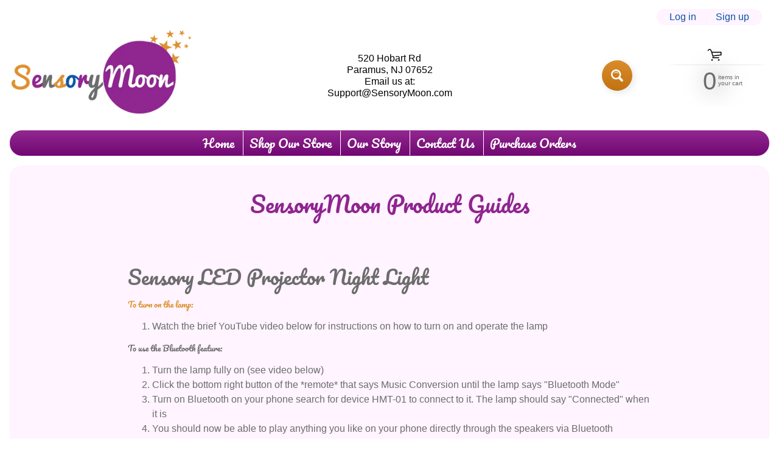

--- FILE ---
content_type: text/css
request_url: https://www.sensorymoon.com/cdn/shop/t/18/assets/styles.css?v=144446956082880858401700835472
body_size: 12550
content:
/** Shopify CDN: Minification failed

Line 837:27 Unexpected "}"

**/
/*
Shopify Sunrise Theme 9.03.02
Design and coding by John Rawsterne 
www.rawsterne.co.uk
March 2021
*/article,aside,details,figcaption,figure,footer,header,hgroup,main,nav,section,summary{display:block;} audio,canvas,video{display:inline-block;} audio:not([controls]){display:none;height:0;} [hidden],template{display:none;} html{-ms-text-size-adjust:100%;-webkit-text-size-adjust:100%;} body{margin:0;} a{background:transparent;} a:focus{outline:none;} a:active,a:hover{outline:0;} abbr[title]{border-bottom:1px dotted;} b, strong{font-weight:bold;} dfn{font-style:italic;} hr{-moz-box-sizing:content-box;box-sizing:content-box;height:0;} mark{background:#ff0;color:#000;} code,kbd,pre,samp{font-family:monospace, serif;font-size:1em;} pre{white-space:pre-wrap;} q{quotes:"\201C" "\201D" "\2018" "\2019";} small{font-size:80%;} sub,sup{font-size:75%;line-height:0;position:relative;vertical-align:baseline;} sup{top:-0.5em;} sub{bottom:-0.25em;} img{border:0;} svg:not(:root){overflow:hidden;} figure{margin:0;} fieldset{border:none;padding:0;margin:0;} legend{border:0;padding:0;} button,input,select,textarea{font-family:inherit;font-size:100%;margin:0;} button,input{line-height:normal;} button,select{text-transform:none;} button, html input[type="button"],input[type="reset"],input[type="submit"]{-webkit-appearance:button;cursor:pointer;} button[disabled],html input[disabled]{cursor:default;} input[type="checkbox"],input[type="radio"]{padding:0;} input[type="search"]{-webkit-appearance:textfield;-moz-box-sizing:content-box;-webkit-box-sizing:content-box;box-sizing:content-box;} input[type="search"]::-webkit-search-cancel-button,input[type="search"]::-webkit-search-decoration{-webkit-appearance:none;} button::-moz-focus-inner,input::-moz-focus-inner{border:0;padding:0;} textarea{overflow:auto;vertical-align:top;} table{border-collapse:collapse;border-spacing:0;}
*,*:before,*:after{-moz-box-sizing:border-box;-webkit-box-sizing:border-box;box-sizing:border-box;}body{margin:0;font-family:var(--font_stack_body);font-size: var(--font_size_base);font-style: var(--font_style_body);font-weight: var(--font_weight_body);line-height: 1.5;color:var(--body_text_color);background-color:var(--body_bg_color);background-image:none;}h1,h2,h3,h4,h5,h6{font-family:var(--font_stack_headings);font-style:var(--font_style_headings);font-weight:var(--font_weight_headings);text-transform:var(--font_case_headings);text-rendering:optimizelegibility;color:var(--font_color_headings);line-height:calc(2px + 2ex + 2px);margin:0;padding:0;}
h4{font-size:var(--font_h5_size);}h3{font-size:var(--font_h4_size);}h2{font-size:var(--font_h3_size);}h1{font-size:var(--font_h2_size);}
 .clearfix:after{content:"";display:table;clear:both;}
img{max-width:100%;height:auto;}
embed, object, video, iframe{max-width:100%;}
.no-js iframe, .no-js embed, .no-js object, .no-js video{max-width:100% !important;}
blockquote, iframe, label, p, pre, address, td, th, ul, ol, dl, dd, hr, table{}
small{font-size:0.8em;}
h1 img,h2 img,h3 img,h4 img,h5 img,h6 img{margin:0;}
a:focus,a:hover{color:var(--link_active);}
a{color:var(--link_color);text-decoration:none;font-weight:normal;}
blockquote{color:var(--body_text_color);border-left:1px solid var(--body_text_color);padding:0.5625em 1.25em 0 1.1875em;}
blockquote cite{color:inherit;display:block;font-size:0.8125em;}
blockquote cite:before{content:'\2014 \0020';}  
blockquote cite a, blockquote cite a:visited{color:inherit;}
blockquote, blockquote p{opacity:0.65;line-height:1.6;}
strong{font-weight:bold;}
em,dfn{font-style:italic;}
dfn{font-weight:bold;}
sup,sub{line-height:0;}
abbr,acronym{border-bottom:1px dotted var(--body_text_color);}
address{margin:0 0 1.5em;font-style:italic;}
del{opacity:0.6;}
pre{margin:1.5em 0;white-space:pre;}
pre,code,tt{font:1em 'andale mono', 'lucida console', monospace;line-height:1.5;}
li ul,li ol{margin:0 1.5em;}
ul,ol{}
ul{list-style-type:disc;}
ol{list-style-type:decimal;}
dl{margin:0 0 1.5em;}
dl dt{font-weight:bold;}
dd{margin-left:1.5em;}
table{margin-bottom:1.4em;width:100%;}
th{font-weight:bold;}
thead th{background:#ddd;background:rgba(0,0,0,0.05);text-align:left;font-weight:bold;}
th,td,caption{padding:4px 10px 4px 5px;border:var(--content_borders) 1px solid;}
tr.even td{}
tfoot{font-style:normal;font-weight:normal;}
caption{background:#eee;}
.small{font-size:.8em;margin-bottom:1.875em;line-height:1.875em;}
.large{font-size:1.2em;line-height:2.5em;margin-bottom:1.25em;}
.hide, .hide-mobile{display:none;}
.show-mobile{display:block;}
.left{float:left;margin:0 20px 10px 0;}
.right{float:right;margin:0 0 10px 20px;}
img{vertical-align:bottom;}
p{margin:0 0 1.5em 0;}
iframe,object{border:none;}
.page-title{border-bottom:var(--content_borders) 1px solid;margin:0 0 0.5em 0;text-align:center;}
.text-center{text-align:center;}
.visually-hidden, .icon-fallback-text{ clip:rect(0 0 0 0);clip:rect(0, 0, 0, 0);overflow:hidden;position:absolute;height:1px;width:1px;}
.no-js:not(html){display:none;}
.no-js .no-js:not(html){display:block;}
.no-js .js{display:none;}input[type="text"], input[type="password"], input[type="date"], input[type="datetime"], input[type="datetime-local"], input[type="month"], input[type="week"], input[type="telephone"], input[type="email"], input[type="number"], input[type="search"], input[type="tel"], input[type="time"], input[type="url"], textarea{color:var(--input_text_color);background-color:var(--input_bg);border:1px solid var(--input_border_color);display:block;font-family:inherit;margin:0 0 1em;padding:6px 10px;width:100%;line-height:1.6;border-radius:5px;transition:all 300ms ease;}
.screen-reader-text{clip:rect(1px, 1px, 1px, 1px);position:absolute !important;height:1px;width:1px;overflow:hidden;}
select, .disclosure__toggle{color:var(--input_text_color);font-family:inherit;font-size:1em;max-width:100%;cursor:pointer;line-height:1.6;font-weight:300;margin:0;padding:6px 28px 6px 10px;border-radius:5px;border:1px solid var(--input_border_color);background-position:right center;background-image:var(--svg_select_icon);background-repeat:no-repeat;background-position:right 10px center;background-color:var(--input_bg);text-indent:0.01px;text-overflow:'';-webkit-appearance:none;-moz-appearance:none;appearance:none;-webkit-font-smoothing:antialiased;-webkit-text-size-adjust:100%;-webkit-user-select:text;-moz-user-select:text;-ms-user-select:text;user-select:text;}
select::-ms-expand{display:none;}
input:focus, select:focus, textarea:focus{border-color:var(--input_border_focus);outline-color:var(--input_border_focus);}
::placeholder{color:var(--input_text_color);opacity:0.8;}button,.button{font-family:var(--font_stack_headings);background:var(--button_bg);background-image:linear-gradient(var(--button_bg),var(--button_bg1));color:var(--button_text);white-space:normal;border:none;cursor:pointer;font-weight:var(--button_weight);line-height:normal;margin:0 0 0 0;position:relative;text-decoration:none;text-align:center;text-transform:var(--button_text_transform);display:inline-block;padding:0.6em 1.5em 0.5em 1.5em;border-radius:2em;font-size:1.25em;-webkit-appearance:none;box-shadow:3px 3px 12px rgba(0,0,0,0.1);}
button:hover,button:focus,.button:hover,.button:focus{background:var(--button_bg_active);color:var(--button_hover_active);}
button:focus,.button:focus{outline-color:var(--input_border_focus);}
.button.secondary,.button.secondary:visited{font-size:1em;background:var(--button_sec_bg);color:var(--button_sec_text);}
.button.secondary:hover,.button.secondary:focus{background:var(--button_sec_bg_hover);color:var(--button_sec_text_hover);}
.button.secondary:focus{outline-color:var(--input_border_focus);}
button.disabled,button[disabled],.button.disabled,.button[disabled]{cursor:default;opacity:0.6;box-shadow:none;}
button.disabled:hover,button.disabled:focus,button[disabled]:hover,button[disabled]:focus,.button.disabled:hover,.button.disabled:focus,.button[disabled]:hover,.button[disabled]:focus{cursor:default;opacity:0.6;box-shadow:none;}
button:active,.button:active{box-shadow:0px 1px 0px rgba(0,0,0,0.2) inset;}
button::-moz-focus-inner{border:0;padding:0;}
input[type=submit].button,button.button{-webkit-appearance:none;}.flexbox-grid{display:flex;flex-wrap:wrap;margin:0 -10px 1em -10px;padding:0;list-style:none;}
.flexbox-grid>li{display:flex;flex:1 0 auto;width:50%;padding:10px;}
.flexbox-grid a{display:flex;flex-direction:column;flex:0 0 auto;width:100%;}
.flexbox-grid:before, .flexbox-grid:after{content:normal;}
.flexbox-grid .thumbnail{display:block;position:relative;margin-bottom:0.5em;}
.flexbox-grid .thumbnail img{position:absolute;top:0;width:100%;height:100%;}  
.no-js .flexbox-grid{display:flex;flex-wrap:wrap;margin-bottom:1em;}
.no-js .flexbox-grid>li{display:flex;flex:1;flex-grow:1;flex-basis:auto;width:50%;padding:10px;}
.no-js .flexbox-grid a{display:flex;flex-direction:column;flex:1;}
.no-js .flexbox-grid .product-title{margin-top:auto;}  
.no-js .flexbox-grid:before, .no-js .flexbox-grid:after{content:normal;}
.no-js .flexbox-grid .thumbnail{margin:0;}
.no-js .flexbox-grid .thumbnail img{position:relative;width:auto;height:auto;}
.custom-grid{margin:0 0 30px 0;padding:0;list-style:none;}
.custom-grid .textarea{padding:0;margin:0;}
.custom-grid > li{margin:0 0 20px 0;padding:10px 0 0 0;}.responsive-table{display:block;vertical-align:top;width:100;max-width:100%;overflow-x:auto;border-collapse:collapse;border-spacing:0;-webkit-overflow-scrolling:touch;margin:0 0 30px 0;}
.responsive-table th, .responsive-table td, .responsive-table caption{padding:10px;border:rgba(0,0,0,0.05) 1px solid;}
.responsive-table.no-wrap{white-space:nowrap;}
.responsive-table .go-center{text-align:center;}
.responsive-table .go-right{text-align:right;}.newfont,.logo.textonly,.caption,.promo-wide span,.collection-th .title,.sale,.top-menu ul{font-family:var(--font_stack_headings);}.site-width{max-width:var(--site_max_width);min-width:var(--site_min_width);margin:0 auto;padding:0 1em;position:relative;}  
#header, #content, #sidebar, #main {transition: all 0.2s ease;}
#content{display:flex;flex-wrap:0;margin:0 0 3em 0;width:100%;overflow:hidden;background:var(--content_bg);background:rgba(var(--content_bg_rgb),var(--content_bg_opacity));border-radius:20px;border:var(--content_bg) 1px solid;border:rgba(var(--content_bg_rgb),0.7) 1px solid;} 
.no-js #content{flex-direction:column;}
#main {padding: 1em;}
#shopify-section-sidebar{width:0;padding:0;height:0;opacity:0;overflow:hidden;background:var(--sidebar_bg);background:rgba(var(--sidebar_bg_rgb),var(--sidebar_bg_opacity));}
#main{width:100%;}  
#search-form-top{display:none;}
.active-nav #main{display:none;}
.active-nav #shopify-section-sidebar,.no-js #shopify-section-sidebar{width:100%;padding:1em;height:auto;opacity:1;transition: opacity 0.25s ease-in;}
.breadcrumb{margin-bottom:0.5em;}#header{padding:0 0 1em 0;}
#header .row{padding:1em 0;}
#show-search{display:none;}.logo{text-align:center;margin:0;}
.logo.textonly h1,.logo.textonly a{font-size:20px;line-height:1;text-transform:none;} 
.logo.textonly a{display:inline-block;color:var(--logo_link_color);text-decoration:none;}
.logo.textonly a:hover{color:var(--logo_link_color_hover);}
.logo.img-logo .logo-wrap{font-size:1em;margin:0;}
.logo.img-logo a{display:inline-block;line-height:1;vertical-align:bottom;}.logo.show-header-text{display:flex;justify-content:space-between;align-items:center;} 
.logo.show-header-text .logo-wrap{text-align:left;width:50%;max-width:50%;margin:0;}   
.header-text{font-family:var(--font_stack_body);width:50%;max-width:50%;display:inline-block;padding:0px;text-align:right;}
.header-text p{color:inherit;margin:0;font-size:14px;line-height:1.2;}.off-canvas-navigation{background:none;padding:0;line-height:1;}
.off-canvas-navigation a{padding:5px;width:50px;height:50px;background:var(--mobile_nav_bg);border:var(--mobile_nav_bg) 3px solid;color:var(--mobile_nav_text);font-size:1em;display:inline-block;text-decoration:none;margin:0 0.25em;border-radius:50%;text-align:center;line-height:1;vertical-align:middle;}
.off-canvas-navigation a:hover,.off-canvas-navigation a:focus,.off-canvas-navigation a:active{background:var(--mobile_nav_bg);border-color:var(--mobile_nav_text);outline:none;}
.off-canvas-navigation svg{width:20px;height:20px;vertical-align:middle;display:inline-block;line-height:1;pointer-events:none;}
.off-canvas-navigation span{display:none;}
.off-canvas-navigation svg path{fill:var(--mobile_nav_text);}
.off-canvas-navigation .menu-currency span{display:inline-block;line-height:1;vertical-align:middle;font-size:16px;letter-spacing:1px;}
.off-canvas-navigation .menu-user svg{width:18px;height:18px;}
.off-canvas-navigation .menu-cart svg{width:24px;height:24px;}
.off-canvas-navigation{display:flex;justify-content:center;}
.off-canvas-navigation a{display:flex;align-items:center;justify-content:center;}.announcement-bar{font-size:1em;line-height:1.2;font-weight:normal;text-align:center;margin:0 0 0 0;width:100%;}
.announcement-bar a, .announcement-bar span{color:inherit;font-size:inherit;font-weight:inherit;line-height:inherit;padding:10px;display:inline-block;}
.announcement-bar a{text-decoration:none;}
.announcement-bar a>span{padding:0px;}#side-menu, #side-menu ul{margin:0;padding:0;list-style:none;line-height:1.2;}
#side-menu{margin:0 0 1em 0;}
.js #side-menu ul{display:none;}
.js #side-menu li.active > ul{display:block;}#side-menu a.newfont{display:block;text-decoration:none;color:var(--accordion_h3_text);text-transform:none;position:relative;margin:0;padding:0.5em 45px 0.5em 1em;line-height:1.2;border-radius:10px;cursor:pointer;background:var(--accordion_h3_bg);background-image:linear-gradient(var(--accordion_h3_bg),var(--accordion_h3_bg1));transition:all 0.3s ease;word-wrap:break-word;overflow-wrap:break-word;hyphens:auto;}
#side-menu a.newfont:hover{background:var(--accordion_h3_bg_hover);}
#side-menu a.newfont:focus{outline:none;}
#side-menu .active a.newfont{color:var(--accordion_h3_text_active);}
#side-menu >li.active > a{background:var(--accordion_h3_bg_hover);color:var(--accordion_h3_text_active);}.dropdown-toggle{box-shadow:none;padding:0px 0px;line-height:1;width:40px;text-align:center;background:none;}
.dropdown-toggle:hover, .dropdown-toggle:focus{outline:none;background:none;}
#side-menu .dropdown-toggle{background:rgba(0,0,0,0.025);border-color:pink;border-radius:0 10px 10px 0;position:absolute;top:0px;right:0px;bottom:0px}
.dropdown-toggle:after{border-color:var(--accordion_h3_text) rgba(255, 255, 255, 0) rgba(255, 255, 255, 0);position:absolute;top:50%;left:50%;margin:-2.5px 0 0 -5px;border-style:solid;border-width:5px;content:"";display:inline-block;height:0;width:0;}
#side-menu .level-1.active > .top-link .dropdown-toggle:after,
#side-menu .shop-by-tag.active > .top-link .dropdown-toggle:after,
#side-menu .latest-posts.active > .top-link .dropdown-toggle:after
{border:none;content:"";border-left:5px solid rgba(255, 255, 255, 0);border-right:5px solid rgba(255, 255,255, 0);border-bottom:5px solid var(--accordion_h3_text_active);}
.level-2 .dropdown-toggle:after{border-color:var(--accordion_link_text) rgba(255, 255, 255, 0) rgba(255, 255, 255, 0);}
#side-menu .level-2.active > .top-link .dropdown-toggle:after{border:none;border-left:5px solid rgba(255, 255, 255, 0);border-right:5px solid rgba(255, 255,255, 0);border-bottom:5px solid var(--accordion_link_text);}#side-menu ul{background:var(--accordion_link_bg);margin:0 1em;}
#side-menu ul a:hover{padding-left:20px;}
#side-menu ul ul{margin:0;}
#side-menu ul ul a{padding-left:30px;}
#side-menu ul ul a:hover{padding-left:40px;}
#side-menu ul a{color:var(--accordion_link_text);display:block;text-decoration:none;padding:0.5em 1em;border-bottom:var(--accordion_link_borders) 1px solid;transition:all 0.2s ease;}
#side-menu ul a:hover,#side-menu ul .active > a{background:var(--accordion_link_bg_hover);color:var(--accordion_link_text_hover);}
#side-menu ul li a{position:relative;}
#side-menu li{position:relative;}#sidebar aside{background:#fff;border-radius:10px;padding:1em;margin:0 0 1em 0;box-shadow:0 1px 1px rgba(0,0,0,0.1);}
#sidebar aside h3{font-size:1.25em;margin:0 0 0.5em 0;padding:0;}
#sidebar .social-links{background:var(--side_social_bg);}
#sidebar .social-links h3{color:var(--side_social_headings);}
.social-links a{display:inline-block;margin:0 3px 5px 0;width:36px;height:36px;vertical-align:middle;padding:8px;text-align:center;line-height:1;border-radius:50%;}
.social-links a img{vertical-align:top;}
.social-links .icon{fill:white;}  
.social-facebook{background:var(--icon_fill_facebook);}
.social-twitter{background:var(--icon_fill_twitter);}
.social-pinterest{background:var(--icon_fill_pinterest);}
.social-youtube{background:var(--icon_fill_youtube);}
.social-vimeo{background:var(--icon_fill_vimeo);}
.social-snapchat{background:var(--icon_fill_snapchat);}
.social-linkedin{background:var(--icon_fill_linkedin);}
.social-instagram{background:var(--icon_fill_instagram);}
.social-tumblr{background:var(--icon_fill_tumblr);}
#sidebar .subscribe-form{background:var(--side_news_bg);}
#sidebar .subscribe-form h3{color:var(--side_news_headings);}
.subscribe-form form{margin:0}
.subscribe-form p{font-size:0.8em;margin:0 0 .5em 0;color:var(--side_news_text);}
.subscribe-form input{margin:0 0 0.5em 0;padding:0.5em 0.5em 0.5em 0.75em;font-size:0.8em;}
.subscribe-form .button{font-size:1em;margin:0.25em 0 0 0;}
#sidebar .top-sellers{background:var(--side_pop_bg);}
#sidebar .top-sellers h3{color:var(--side_pop_headings);}
.top-sellers ul{list-style:none;margin:0;padding:0;}
.top-sellers li{overflow:hidden;border-top:var(--side_pop_borders) 1px dashed;}
.top-sellers a{color:var(--side_pop_links);display:flex;align-items:center;text-decoration:none;padding:6px 0;overflow:hidden;}
.top-sellers a:hover{color:var(--side_pop_links_hover);}
.top-sellers .thumbnail{position:relative;display:block;width:60px;overflow:hidden;margin:0 15px 0 0;flex-shrink:0;}
.top-sellers span.top-title{padding:0;font-size:0.9em;line-height:1.2;text-align:left;}
.top-sellers span.top-title i{font-style:normal;font-size:0.8em;display:block;}
.no-js .top-sellers img.thumb-image{position:relative;}
#search-tags li a{display:inline-block;border:none;margin:0;padding:3px 5px;}
#search-tags li a:hover{padding-left:5px;}
#side-posts a strong{display:block;font-weight:normal;font-size:1.25em;}
#side-posts a span{color:var(--side_latest_text);font-size:0.8em;}
.instructions{padding:0.5em;}
.instructions p{margin:0;font-size:0.85em;}.home-section-wrap{padding:16px;border-radius:10px;margin:0 0 1.5em 0;}  
.featured-content .text-center{padding:2em 30px .5em 30px;}
.section-title.has-link{display:flex;align-items:center;justify-content:space-between;}
.section-title.has-link span{display:inline-block;padding:0 20px 0 0;}
.section-title.has-link small{white-space:nowrap;}
.featured-videos h3{margin-bottom:10px;}
.featured-videos >li{display:block;width:100%;}
.featured-video{margin:0 0 0 0;}
.featured-video-section h3{margin-bottom:0.5em;}
.iwt-text p:last-child {margin-bottom:0px;}
.iwt-text .button{margin-top:1em;}
.iwt-thumb{position:relative;margin:0 0 0.5em 0;}
.iwt-wrapper img{position:absolute;top:0px;left:0px;border-radius:10px;}
.video-wrapper{position:relative;overflow:hidden;max-width:100%;padding-bottom:56.25%;height:auto;}
.video-wrapper iframe{position:absolute;top:0;left:0;width:100%;height:100%}  
.sunrise-share .icon{fill:white;display:inline-block;vertical-align:middle;width:16px;height:16px;margin-right:4px;}
.sunrise-share a{line-height:1;font-size:0.85em;color:white;opacity:0.7;border-radius:3px;transition:all 300ms;display:inline-block;vertical-align:middle;text-align:center;padding:6px 12px;margin:0 5px 5px 0;}
.sunrise-share a:hover{opacity:1;}
.sunrise-share h4{margin:0 0 0.5em 0;}
.sunrise-share-wrap{display:flex;flex-wrap:wrap;justify-content:center;}
.sunrise-share a{display:flex;width:80px;align-items:center;justify-content:center;}
.product-single .share-me{border:none;text-align:center;}
.product-single .sunrise-share-wrap{justify-content:center;}
.product-details{text-align:center;}
.quick-actions .qty-field{margin:0px auto 1.5em auto;max-width:100px;}.js .slide.is-hidden{display:none;}
.slideshow{width:100%;position:relative;padding:6px;background:var(--slider_bg);border-radius:10px;margin:0 0 2em 0;line-height:1;}
.slides{width:100%;height:auto;text-align:center;}
.slide{width:100%;height:auto;overflow:hidden;}
.slide a{position:relative;display:block;width:100%;}
.slide img{width:100%;height:auto;}.caption{font-size:1em;background:var(--caption_bg);background:rgba(var(--caption_bg_rgb),0.7);color:var(--caption_text);display:block;width:100%;position:absolute;z-index:100;left:0px;bottom:0px;padding:5px 10px;line-height:1.2;text-align:center;font-weight:normal;letter-spacing:1px;}
.caption strong{display:inline-block;padding-right:5px;font-size:16px;}       
.slideshow .flickity-page-dots{display:block;}  
.slideshow .flickity-prev-next-button{display:none;width:36px;height:36px;}.section-quotes{padding:30px 0 60px 0;text-align:center;}                                                     
.quotes-slider blockquote{opacity:1;padding:15px 15px;margin:0;border:none;}
.quotes-slider blockquote p{opacity:1;margin:0;}
.quotes-slider blockquote cite{opacity:1;padding-top:10px;}
.quotes-slider svg{width:16px;height:16px;opacity:0.2;}
.quotes-slider svg path{fill:var(--body_text_color);}
.quote-single{width:100%;}
.no-quotes{padding:15px;}.featured-blog{padding:0;margin:0 0 1.5em 0;}
.featured-article-thumb{display:block;position:relative;margin:0 0 10px 0;}
.featured-article-image-wrap{position:absolute;top:0px;left:0px;width:100%;}  
.featured-article-date, .featured-article-author{display:block;opacity:0.7;}
.featured-article{padding:0px;}
.featured-articles{padding-top:10px;}
.featured-articles>li{text-align:left;}
.featured-articles{margin-bottom:0px;}
.featured-articles.columns1 > li{width:100%;}
@media only screen and (max-width:40em){ 
.featured-articles>li{width:100%;}
}  
@media only screen and (min-width:50em){ 
.featured-articles>li.single-article{padding:0px;}
}  
.no-js .featured-article-thumb{padding-top:0px !important;}.map-section.display-map .map-section-placeholder{display:none;}
.map-section-container{width:100%;height:55vh;} 
.map-section-image{height:100%;background-size:cover;background-position:center;}
@media only screen and (min-width:50em){ 
.map-section{overflow:hidden;}
.map-section-wrap{display:flex;width:100%;flex-wrap:wrap;align-items:center;justify-content:center;} 
.map-section-content{width:50%;flex:1 1 auto;min-width:50%;overflow:hidden;position:relative;margin:0;}
}.product-single h3{font-size:1em;}
.product-single .product-price-wrap{font-size:1.5em;}
.product-single .product-shot:hover, .product-single .product-shot:focus{border-color:var(--thumb_bg);outline:none;}
@media all and (min-width:50em){
.product-single.image-align-right .product-images{float:right;}
.product-single.image-align-right .product-details{float:left;padding-left:10px;}
}.newsletter-text p{margin:0 0 10px 0;}
.newsletter-form form{margin:0;}
@media all and (min-width:30em){
.newsletter-section h2{line-height:1;}
.newsletter-text,.newsletter-form{width:50%;padding:20px;}
.newsletter-text{float:left;}
.newsletter-form{float:right;}
.newsletter-form form{padding:10px 0;}
.newsletter-section{display:flex;align-items:center;}
}
@media all and (min-width:50em){
.newsletter-text,.newsletter-form{padding:30px;}
.newsletter-section h2{margin:0 0 10px 0;}
}img.fade-in{opacity: 0;transition: opacity 0.25s ease-in-out;}
img.lazyloaded.fade-in{opacity:1;} 
.thumb-image{position:absolute;top:0px;left:0px;}.collection-th a{text-align:center;padding:10px;position:relative;}
.collection-th .product-title{margin:auto 0 0 0;display:block;line-height:1.2;padding:0 0.5em 0.25em 0.5em;}
.collection-th .title{font-size:1.1em;line-height:1.2;padding:0.25em 0 0 0;display:block;}
.product-title .th-vendor{display:block;font-style:normal;font-size:12px;}
.collection-th .price{font-size:0.9em;display:block;line-height:1.2;}
.collection-th .sold-out{}
.collection-th span.price-money{white-space:nowrap;}
.collection-th .unit-pricing{display:block;font-size:0.8em;}  
.sale{position:absolute;top:-5px;left:-5px;display:inline-block;width:50px;height:50px;line-height:50px;text-align:center;font-size:16px;} 
.collection-th a{background:var(--thumb_bg);border-radius:10px;text-decoration:none;box-shadow:0px 1px 1px rgba(0, 0, 0, 0.1);}
.collection-th .product-title{background:var(--thumb_caption_bg);background-image:linear-gradient(var(--thumb_caption_bg),var(--thumb_caption_bg1));border-radius:6px;font-weight:normal;}
.collection-th .title{color:var(--thumb_title);}
.product-title .th-vendor{color:var(--thumb_title);opacity:0.7;}
.collection-th .price{color:var(--thumb_price);font-family:var(--regular_font);}
.sale{color:var(--thumb_sale_text);border-radius:50%;background:var(--thumb_sale_bg);background-image:linear-gradient(var(--thumb_sale_bg),var(--thumb_sale_bg1));box-shadow:0 1px 1px rgba(0,0,0,0.3);}  
.sort-and-filter{padding:0;}
.sort-selector label{font-size:0.8em;}.coll-tags{text-align:center;padding:0 0 10px 0;}
.coll-tags label{display:none;}
.tags{display:none;padding:0.5em;}
.show-tags .tags{display:block;}.sort-selector{margin:0 0 1em 0;}
.coll-tags h5{cursor:pointer;}
.tags a{display:inline-block;margin:0 5px 0 0;}
.tags a.current{font-weight:bold;}.collection-desc{margin:0 0 1em 0;}
.collection-desc .coll-image{margin:0 0 1em 0;}
.coll-img.align-none{float:none;margin:0 0 1em 0;}
.coll-img.align-left{float:left;margin:0 20px 10px 0;max-width:50%;}
.coll-img.align-right{float:right;margin:0 0 10px 20px;max-width:50%;}
.coll-image div{position:relative;}
.coll-image .collection-image{position:absolute;top:0;width:100%;}
.collection-th a:hover .product-title,.collection-th a:focus .product-title,.collection-th a:active .product-title{background:var(--thumb_caption_bg_hover);outline:none;}.spr-starrating{display:block;}
.spr-badge-caption{display:block;font-size:0.8em;}.logo-list.is-static{display:flex;flex-wrap:wrap;margin-left:-10px;}
.logo-list.is-static .logo-list-item{width:46%;margin:0 0 10px 10px;}
.logo-list.flickity-enabled{display:block;}
.logo-list-item{position:relative;display:inline-block;margin:0 10px 0 0;}
.logo-thumbnail{position:relative;}
.logo-thumbnail .placeholder-svg{position:absolute;top:0px;left:0px;}
.logo-list .is-selected{}
.logo-list-title{min-height:32px;margin:0 0 10px 0;padding-right:80px;border-bottom:var(--content_borders) 1px solid;}
.logo-list .flickity-prev-next-button{top:-32px;}  
.logo-list .flickity-prev-next-button.previous{left:auto;right:38px}
.logo-list .flickity-prev-next-button.next{left:auto;right:0px}
.logo-list-item{width:calc( ( 100% - 10px ) / 2);}.no-js .logo-list{display:flex;flex-wrap:wrap;}
.no-js .logo-list-item{width:25%;margin:0;}
.no-js .logo-list-item img{width:100%;overflow:hidden;}.product_img-wrapper{margin:auto;width:100%;position:relative;}  
.product-images{margin:0 0 1em 0;}  
.media-image-wrap{background:var(--thumb_bg);padding:0.5em;border-radius:12px;position:relative;}  
.media-image-wrap .productimage{padding:0;border-radius:0px;}   
.media-image-wrap img{position:absolute;left:0px;top:0px;width:100%;}
.cartableProduct{margin:0 0 0.5em 0;}
.product-description{width:100%;clear:both;border-top:var(--content_borders) 1px solid;padding:1em 0;}
.productimage{background:var(--thumb_bg);padding:1em;border-radius:12px;border:var(--thumb_bg) 1px solid;}
.smallimg{padding:6px;}
.productimage:hover{border-color:var(--link_color);border-style:dashed;outline:none;}
.active-thumb, .productimage:focus,.active-thumb.productimage:hover{border-color:var(--link_color);border-style:solid;outline:none;box-shadow:0px 0px 6px rgba(0,0,0,0.3);}
.product-shot{position:relative;display:block;margin:0 0 0.75em 0;text-align:center;}
.product-shot .sale{left:5px;top:5px;}
.more-images{padding:0;text-align:center;margin:1.5em 0;}
.more-images a{display:block;position:relative;line-height:1;}  
.more-images .image-wrap{}.more-images:after{content:'flickity';display:none;}  
.more-images.flickity-enabled{padding:0 40px;}  
.more-images.flickity-enabled .product-image-small{display:block;width:33%;float:left;margin:1px 5px 1px 5px;width:calc( ( 100% - 20px ) / 3);}
.more-images.flickity-enabled img{max-height:60px;max-width:60px;}
.more-images.flickity-enabled .active-thumb{box-shadow:none;}  
.more-images .flickity-prev-next-button.previous{left:0px;}
.more-images .flickity-prev-next-button.next{right:0px;}
.smallimg{display:inline-block;max-width:100%;}
.smallimg img{max-width:100%;}
.single-image .more-images{display:none !important;}
.no-js .smallimg{width:100px;padding:10px;}
.no-js .more-images{padding:0;}.product-price-wrap{font-size:2em;margin:0 0 0.5em 0;}
.product-compare-price{opacity:0.6;font-size:0.7em;}
select.no-js{width:100%;margin:0 0 1em 0;}
.selector-wrapper{margin:0 0 1em 0;}
.selector-wrapper select{width:100%;}
.quick-actions .button{font-size:1.5em;margin:0 0 1em 0;}
.quick-actions p{margin-top:0px;max-width:100px;}
.size-info{font-weight:bold;padding:0 0 1em 0;}
.sku-info{margin:0 0 10px 0;}
.var-msg{font-size:1.2em;padding:0;margin:0 0 0.5em 0;font-weight:bold;font-style:italic;}
.product-nav{font-size:0.75em;}
.product-nav a{text-decoration:none;}
.product-price-wrap{line-height:1.2;}
.product-price-wrap .unit-price-wrap{font-size:14px;}.share-me{border-top:var(--content_borders) 1px solid;padding:1em 0;}
a.share-facebook{background:#3b5998;}
a.share-twitter{background:#00aced;}
a.share-pinterest{background:#cc2127;}.order-discounts{font-size:14px;}
.discount-wrap{margin:10px 0 0 0;}
.discount-wrap svg{display:inline-block;margin:0 4px 0 0;position:relative;top:1px;}
.discount-wrap svg path{fill:currentColor;}
.discount-wrap .discount-amount{display:inline-block;margin:0 0 0 10px;}
.line-item-discounts{font-size:14px;margin:0 0 10px 0;font-weight:normal;}
.line-item-discounts .discount-wrap{margin:0;}
.line-item-discounts .discount-amount{margin-left:3px;}
.original-price{display:block;font-weight:normal;line-height:1;}.product-single__media-wrapper{margin:0 auto;width:100%;} 
.product-single__media{margin:0 auto;min-height:1px;width:100%;height:100%;position:relative;}
.product-single__media iframe,.product-single__media model-viewer,
.product-single__media .shopify-model-viewer-ui,
.product-single__media img,
.product-single__media>video,.product-single__media .plyr,
.product-single__media .media-item{position:absolute;top:0;left:0;width:100%;max-width:100%}
.product-single__media iframe,.product-single__media .media-video,
.product-single__media model-viewer,
.product-single__media .shopify-model-viewer-ui,
.product-single__media .media-item,
.product-single__media .plyr,
.product-single__media .plyr__video-wrapper{height:100%}
.product-single__media--video{background-color:var(--media_bg_color);}
.product-single__thumbnail-badge{width:22px;height:22px;position:absolute;right:5px;top:5px;pointer-events:none;}
.product-single__thumbnail-badge .icon{fill:var(--media_bg_color);width:100%;height:100%;vertical-align:baseline;}
.product-single__thumbnail-badge .icon-3d-badge-full-color-element, .product-single__thumbnail-badge .icon-video-badge-full-color-element{fill:var(--media_text_color);}
.product-single__thumbnail-badge .icon-3d-badge-full-color-outline, .product-single__thumbnail-badge .icon-video-badge-full-color-outline{stroke:var(--media_border_color);}
.product-single__media-wrapper .sale{left:10px;top:10px} 
.product-single__view-in-space{width:100%;min-height:44px;padding:0;margin:1em 0 0 0;font-size:1em;background:var(--media_bg_color);color:var(--media_text_color);display:flex;vertical-align:center;justify-content:center;box-shadow:none;}
.product-single__view-in-space svg.icon{height:1.5625em;width:1.5625em;margin-top:-3px;margin-right:2.43px;fill:transparent;display:inline-block;}
.product-single__view-in-space[data-shopify-xr-hidden]{visibility:hidden;}
@media only screen and (min-width:750px){
.product-single__view-in-space[data-shopify-xr-hidden]{display:none;}
}
.product-single__view-in-space:hover,
.product-single__view-in-space:focus{background:var(--media_bg_color);color:var(--media_text_color);}
.product-single__view-in-space:hover .product-single__view-in-space-text,
.product-single__view-in-space:focus .product-single__view-in-space-text{border-bottom-color:var(--media_text_color);}
.product-single__view-in-space svg.icon{height:1.5625em;width:1.5625em;margin-top:-3px;margin-right:2.43px;fill:transparent;display:inline-block;}
.product-single__view-in-space svg.icon .icon-3d-badge-full-color-outline{stroke:none}
.product-single__view-in-space svg.icon .icon-3d-badge-full-color-element{fill:var(--media_text_color);opacity:1}
.product-single__view-in-space-text{border-bottom:1px solid transparent}.paginate{text-align:center;border-top:var(--pag_border) 1px solid;padding:0.8em 0;line-height:1;}
.paginate span{color:var(--pag_color);display:inline-block;border-radius:50%;}
.paginate a{color:var(--pag_color);display:inline-block;padding:0.5em 0.75em;text-decoration:none;border-radius:50%;}
.paginate a:hover, .paginate a:focus{color:var(--pag_hover_text);background:var(--pag_hover_bg);}
.paginate .current{background:var(--pag_current_bg);color:var(--pag_current_text);padding:0.5em 0.75em;}.gt-accordion{margin:0 0 2em 0;}
.js .gt-accordion > div{display:none;}
.gt-accordion > h4{background:var(--acc_bg);background:rgba(var(--acc_bg_rgb),0.8);color:var(--acc_text);font-size:1.5em;cursor:pointer;margin:0.25em 0 0 0;padding:.5em 3em .5em .75em;border-radius:12px;line-height:1;position:relative;}
.gt-accordion > h4:after{width:0;height:0;border-color:var(--acc_text) rgba(255,255,255,0) rgba(255,255,255,0) rgba(255,255,255,0);border-style:solid;border-width:5px;content:"";display:block;height:0;margin-top:-2.5px;top:50%;width:0;position:absolute;right:.75em;}
.gt-accordion > h4:hover{color:var(--acc_text_active);}
.gt-accordion > h4.active{background:var(--acc_bg);color:var(--acc_text_active);}
.gt-accordion > h4.active:after{border-color:rgba(255,255,255,0) rgba(255,255,255,0)var(--acc_text) rgba(255,255,255,0);margin-top:-10px;}
.gt-accordion > div{padding:1em;margin:0 1em;background:var(--acc_bg);background:rgba(var(--acc_bg_rgb),0.9);color:var(--acc_text);border-radius:0 0 12px 12px;}
.gt-accordion > h4:first-child{}
.gt-accordion p{margin:0;padding:0 0 1em 0;}
.gt-accordion ol, .gt-accordion ul{margin:0;padding:0 0 0 1.5em;}#blog-categories{margin:0 0 1em 0;}
#blog-categories label{display:none;}
.article-list{border-bottom:var(--content_borders) 1px solid;padding:0 0 1em 0;margin:0 0 3em 0;}
.article-list.last{border:none;}
.article h2 a{text-decoration:none;}
.article-meta{font-size:1em;opacity:0.5;margin:0 0 0.5em 0;}
.article-content{margin:0 0 2em 0;}
.social-article{margin:0 0 1em 0;}
.comment-count{display:inline-block;padding-left:15px;}
.article-featured-image{margin:0 0 1em 0;}
.article-featured-image div{position:relative;}
.article-featured-image .article-image{position:absolute;top:0;width:100%;}
.article-nav{margin:0 0 2em 0;border-top:var(--content_borders) 1px solid;padding:1em 0 0 0;}
.article-nav .go-left{float:left;}
.article-nav .go-right{float:right;}
#comments{background:var(--comments_bg);background:rgba(var(--comments_bg_rgb),0.3);padding:2em;border-radius:12px;margin:0 0 1em 0;}
#add-comment-title{margin:0 0 0.5em 0;}
.comment-list{margin:0 0 2em 0;list-style:none;padding:0;}
.comment-list li{background:rgba(var(--comments_bg_rgb),0.3);padding:1em;border-radius:9px;margin:0 0 0.5em 0;}
.comment-list h6{font-size:1.25em;}
.comment-list h6 span{opacity:0.6;}
article .sunrise-share{padding:0 0 10px 0;}
.sub-collection-intro{padding:0 0 10px 0;}.contact-form{margin:1em 0;}
.contact-us label{font-size:0.85em;}
.feedback, #wrapper-response{padding:1em;color:var(--input_text_color);background-color:var(--input_bg);border:1px solid var(--input_border_color);border-radius:12px;margin:0 0 1em 0;}
.errorForm, .feedback.errors{background:#fff;color:#f00;border:#f00 3px dashed;}
#main .shopify-policy__container{max-width:100%;padding-bottom:20px;}.search-form{padding:0;position:relative;z-index:1;min-width:100%;}
.search-form input{height:50px;border-radius:5px 0 0 5px;margin:0;padding:0 10px;color:var(--input_text_color);border:var(--input_border_color) 1px solid;background:var(--input_bg);line-height:normal;}
.search-form-actions{background:var(--input_bg);position:relative;z-index:1002;display:flex;align-items:center;justify-content:space-between;padding:10px 20px;height:70px;box-shadow:0 0 5px rgba(0,0,0,0.25);}
.search-bar-close{margin:0 0 0 10px;padding:8px 12px;letter-spacing:1px;}
.search-form .input-field-wrap{position:relative;display:flex;flex:1 0 auto;}
.search-form .search-submit{flex-shrink:0;padding:0px;height:50px;border-radius:0 5px 5px 0;width:50px;box-shadow:none;}
.search-form .search-submit svg{fill:var(--button_text);}
.search-form .search-form-clear{opacity:0.6;display:none;position:absolute;right:55px;top:50%;margin:-15px 0 0 0;width:30px;height:30px;padding:0px;background:none;box-shadow:none;}
.search-form .search-form-clear svg{fill:var(--input_text_color);pointer-events:none;width:14px;height:14px;}
.input-has-text .search-form .search-form-clear{display:block;}#search-form-top{background:rgba(0,0,0,0.85);display:none;position:fixed;z-index:1001;top:0;left:0;bottom:0;height:100vh;padding:0;width:100%;font-size:16px;}
#search-form-top.predictive-enabled{background:var(--input_bg);}
.predictive-search-wrapper{color:var(--input_text_color);position:absolute;max-height:none;top:100%;height:calc(100vh - 70px);width:100vw;overflow:hidden;}#search-form-main{width:100%;max-width:500px;margin:0 auto;position:relative;}
#search-form-main form{display:flex;}
#search-form-main .predictive-search-wrapper{right:5px;left:5px;width:auto;height:400px;}
#search-form-main .predictive-results{background:var(--input_bg);border-radius:0 0 5px 5px;height:auto;max-height:90%;}
#search-form-main.hide-results .predictive-search-wrapper{display:none;}#search-results .search-form{margin:0 0 1em 0;}
#search-results ol{list-style:none;margin:0;padding:0;}
#search-results ol li{margin:1em 0;padding:1em 0 0 0;border-top:var(--content_borders) 1px solid;}
.res-image{float:left;max-width:20%;margin:0 20px 5px 0;background:var(--thumb_bg);padding:6px;border-radius:7px;box-shadow:0 1px 1px rgba(0,0,0,0.1);}
#search-results li h4, #search-results li p{margin:0;padding:0;}
#search-results li p{font-weight:bold;}
#search-results li .search-result-text{display:block;clear:both;font-size:0.8em;}
.results-info{text-align:center;padding-top:15px;}
.price-search-wrap{font-weight:bold;}
.price-search-wrap .unit-pricing{font-weight:normal;font-size:0.8em;}.loading-wrap{display:flex;width:100%;height:100%;align-items:center;justify-content:center;}
.loading-spinner{border-color:var(--search_spinner);border-top-color:var(--input_text_color);pointer-events:none;width:2.5em;height:2.5em;border:0.4em solid transparent;border-radius:50%;animation:loadingspin 1s linear infinite;}
@keyframes loadingspin{100%{transform:rotate(360deg)}}.predictive-results{position:absolute;height:100%;overflow:auto;-ms-scroll-chaining:none;overscroll-behavior:none;left:0;top:0;width:100%;visibility:visible;padding:0px;text-align:left;margin:0;-webkit-overflow-scrolling:touch;}
.predictive-results h4{border-bottom:var(--search_borders) 1px solid;color:inherit;font-size:18px;margin:0px 20px;padding:10px 0px;}
.search-result-single{list-style:none;margin:0;padding:0;}
.search-result-single.result-selected{background:var(--search_selected);}
.predictive-result{margin:0 0 0px 0;padding:10px 40px;color:inherit;display:flex;align-items:center;flex-shrink:0;}
.predictive-result .thumbnail{width:60px;height:60px;margin-right:20px;flex-shrink:0;display:flex;flex-direction:column;justify-content:center;align-items:center;}
.predictive-result .thumbnail img{border-radius:4px;max-height:100%;}
.predictive-result:hover{background:var(--search_selected);}
.predictive-result:focus{}
.search-action{padding:20px;}
.search-result-column{display:flex;width:100%;justify-content:space-between;}
.search-item-title{display:block}
.search-vendor{display:block;font-size:0.8em;}
.search-price{font-weight:bold;text-align:right;padding:0 0 0 20px;}
.search-price del{display:block;font-weight:normal;}.cart-header{display:none;}
.cart-contents{list-style:none;margin:0;padding:0;}
.cart-contents li{border-bottom:var(--content_borders) 1px solid;margin:0 0 10px 0;padding:0 0 10px 0;}
.cart-thumb{display:block;text-align:center;background:var(--thumb_bg);padding:6px;border-radius:7px;box-shadow:0 1px 1px rgba(0,0,0,0.1);}.cart-col1{float:left;margin:0 0px 10px 0;width:20%;}
.cart-col2,.cart-col3,.cart-col4{float:right;width:75%;}
.cart-col2 a{text-decoration:none;font-weight:bold;}
.short-desc{font-size:0.8em;margin:0;padding:0;display:none;}      
.cart-col3{font-weight:bold;}
.cart-col4 label{display:block;float:left;font-size:0.8em;line-height:2.5;margin:0 10px 0 0;}
.cart-col4 input{width:50px;float:left;margin:0 10px 0 0;}
.cart-col4 a{font-size:0.8em;}
.cart-col5,.cart-col6{display:none;}
.cart-tot2 h5{font-size:1.6em;text-align:center;padding:10px 0 14px 0;}
.cart-tot2 .button{font-size:1.5em;padding:0.5em 1.5em;width:100%;}
.cart-col3{line-height:1.2;}
.cart-col3 .unit-price-wrap{font-weight:normal;font-size:0.8em;margin-bottom:10px;}
.subscription-title,.custom-option{display:block;font-size:80%;line-height:1.2;margin:0;}.cart-sub-actions{border-bottom:var(--content_borders) 1px solid;padding:0 0 10px 0;margin:0 0 10px 0;}
.cart-sub-actions a{text-decoration:none;display:inline-block;margin:0 0 0.5em 0;}
.action-main{margin:0 0 2em 0;}
.additional-checkout-button{background-image:none;}
.additional-checkout-buttons{padding-top:1.5em;}
.action-main{text-align:center;}
[data-shopify-buttoncontainer]{justify-content:center;}#cart-note{margin:0 0 1em 0;padding:0 0 1em 0;}
#cart-note textarea{min-height:100px;}#shipping-calculator{border-bottom:var(--content_borders) 1px solid;margin:0 0 1em 0;padding:0 0 1em 0;}
#shipping-calculator h3{font-size:1.2em;}
#shipping-calculator label{display:block;}
#shipping-calculator select{padding:0.5em;width:100%;}
#shipping-calculator p{margin:0 0 1em 0;padding:0;}
#wrapper-response{display:none;}  
#shipping-rates{margin:0;padding:0 0 0 20px;}
.shp-Disabled #shipping-calculator{display:none;}#agree-terms{text-align:center;margin:0;padding:0.75em 0 0 0;}
#agree-terms.highlight{background:yellow;color:#222;padding:1em;border-radius:5px;}
#agree-terms.highlight a{color:inherit;}#footer{clear:both;color:var(--footer_text);margin:0;padding:0;text-align:center;}
#footer .inner{width:100%;max-width:var(--site_max_width);min-width:var(--site_min_width);margin:0 auto;padding:0 2em;position:relative;}
#footer.has-bg-image .credits{position:absolute;bottom:15px;left:0px;margin:0;padding-top:90px;} 
.payment-icon{display:inlne-block;margin:3px;height:24px;width:38px;}
.credits{text-align:center;width:100%;padding-bottom:2em;}
.credits p{margin:0;font-size:0.7em;}
.credits a{color:inherit;}.footer-nav{list-style:none;margin:0 0 2em 0;padding:0;text-align:center;width:100%;}
.footer-nav li{display:inline-block;}
.footer-nav a{color:var(--footer_links);display:inline-block;padding:0 0.5em;text-decoration:none;font-size:1em;}
.footer-nav a:hover, .footer-nav a:focus, .footer-nav a:active{color:var(--footer_links_hover);}.xx-scroll-to-top{opacity:0.5;background:url(//www.sensorymoon.com/cdn/shop/t/18/assets/icon-up-light.png?v=146522023130684454331633537031) no-repeat center center;position:fixed;right:2em;bottom:2em;z-index:9999;display:block;width:40px;height:40px;text-align:center;line-height:40px;text-decoration:none;text-indent:-9999em;}
.xx-scroll-to-top:hover{outline:none;opacity:1;}.flickity-enabled{position:relative}.flickity-enabled:focus{outline:0}.flickity-viewport{overflow:hidden;position:relative;height:100%}.flickity-slider{position:absolute;width:100%;height:100%}.flickity-enabled.is-draggable{-webkit-tap-highlight-color:transparent;tap-highlight-color:transparent;-webkit-user-select:none;-moz-user-select:none;-ms-user-select:none;user-select:none}.flickity-enabled.is-draggable .flickity-viewport{cursor:move;cursor:-webkit-grab;cursor:grab}.flickity-enabled.is-draggable .flickity-viewport.is-pointer-down{cursor:-webkit-grabbing;cursor:grabbing}.flickity-button{position:absolute;background:hsla(0,0%,100%,.75);border:none;color:#333}.flickity-button:hover{background:#fff;cursor:pointer}.flickity-button:focus{outline:0;box-shadow:0 0 0 5px #19F}.flickity-button:active{opacity:.6}.flickity-button:disabled{opacity:.3;cursor:auto;pointer-events:none}.flickity-button-icon{fill:currentColor}.flickity-prev-next-button{top:50%;width:44px;height:44px;border-radius:50%;transform:translateY(-50%)}.flickity-prev-next-button.previous{left:10px}.flickity-prev-next-button.next{right:10px}.flickity-rtl .flickity-prev-next-button.previous{left:auto;right:10px}.flickity-rtl .flickity-prev-next-button.next{right:auto;left:10px}.flickity-prev-next-button .flickity-button-icon{position:absolute;left:20%;top:20%;width:60%;height:60%}.flickity-page-dots{position:absolute;width:100%;bottom:-25px;padding:0;margin:0;list-style:none;text-align:center;line-height:1}.flickity-rtl .flickity-page-dots{direction:rtl}.flickity-page-dots .dot{display:inline-block;width:10px;height:10px;margin:0 8px;background:#333;border-radius:50%;opacity:.25;cursor:pointer}.flickity-page-dots .dot.is-selected{opacity:1}
.flickity-prev-next-button{opacity:0.8;background:var(--slide_arrow_bg_color);color:var(--slide_arrow_color);position:absolute;padding:8px;width:30px;height:30px;}
.flickity-prev-next-button:hover{background:var(--slide_arrow_bg_color);color:var(--slide_arrow_color);opacity:1;}
.flickity-prev-next-button .flickity-button-icon{position:absolute;left:25%;top:25%;width:50%;height:50%;}  
.flickity-page-dots .dot{background:var(--button_bg);}#customer-area .note{margin:0 0 1em 0;padding:0;font-weight:bold;}
#customer-area .feedback{margin:0 0 1em 0;}      
#customer-area .feedback ul{margin:0;padding:0 0 0 2em;}
#customer-area label{font-size:1em;display:block;}
#customer-area form p{margin:0 0 1em 0;padding:0;}
#customer-area form p.form-action{padding-top:1em;}
#customer-area form input{margin:0;}
.customer-area th{font-weight:normal;}
.form-header{margin:0 0 0.75em 0;}      
.box-form{background:var(--customer_box_bg);padding:2em;margin:0 0 1em 0;border-radius:12px;box-shadow:0px 1px 1px rgba(0, 0, 0, 0.1);}
.box-form input{}
.box-form select{}
.customer-area .pg-title{margin:0 0 .75em 0;}
.inline-checkbox{display:flex;align-items:center;}
.inline-checkbox label{padding-left:15px;}
#customers-register .box-form{max-width:500px;}
#pwd-reset{max-width:400px;}.add-address{margin:0 0 2em 0;}      
.customer_address p{margin:0;padding:0;}      
.default-address{font-weight:bold;font-style:italic;}   
.single-address{padding-bottom:10px;}
.address-table{padding:1em 0 2em 0;}
.customer-address-form{margin:1em 0 3em 0;}#order_address h5{font-size:1em;}      
#order_address h5,#order_address p{margin:0;padding:0;}
#order_payment, #order_shipping{}
.order_date{margin:0 0 1em 0;font-style:italic;}
.order_section_title{font-weight:bold;}
.order-addresses{margin:0 0 2em 0;}
.order-addresses > div{margin:0 0 1em 0;}
.order-addresses p{margin:0}
#customer-area .unit-pricing{font-size:0.8em;}.action-bottom button{margin-left:15px;}
.address-actions .address-delete{margin-left:10px;}
span.form-sub-action{display:inline-block;margin-left:10px;}.animated{ -webkit-animation-duration:1s;animation-duration:1s;-webkit-animation-fill-mode:both;animation-fill-mode:both;-webkit-animation-iteration-count:1;animation-iteration-count:1;}
.animated-looped{ -webkit-animation-duration:1s;animation-duration:1s;-webkit-animation-fill-mode:both;animation-fill-mode:both;-webkit-animation-iteration-count:infinite;animation-iteration-count:infinite;}
.animated-looped-fast{ -webkit-animation-duration:0.4s;animation-duration:0.4s;-webkit-animation-fill-mode:both;animation-fill-mode:both;-webkit-animation-iteration-count:infinite;animation-iteration-count:infinite;-webkit-animation-timing-function:linear;animation-timing-function:linear;}
@-webkit-keyframes pulse{
0%{-webkit-transform:scale(1);}
50%{-webkit-transform:scale(1.1);}
100%{-webkit-transform:scale(1);}
}
@keyframes pulse{
0%{transform:scale(1);}
50%{transform:scale(1.1);}
100%{transform:scale(1);}
}
.pulse{-webkit-animation-name:pulse;animation-name:pulse;}
.scaleout{-webkit-animation-name:scaleout;animation-name:scaleout; }
@-webkit-keyframes bounce{
   from, 20%, 53%, 80%, to{
   -webkit-animation-timing-function:cubic-bezier(0.215, 0.610, 0.355, 1.000);
   animation-timing-function:cubic-bezier(0.215, 0.610, 0.355, 1.000);
   -webkit-transform:translate3d(0,0,0);
   transform:translate3d(0,0,0);
   }
   40%, 43%{
   -webkit-animation-timing-function:cubic-bezier(0.755, 0.050, 0.855, 0.060);
   animation-timing-function:cubic-bezier(0.755, 0.050, 0.855, 0.060);
   -webkit-transform:translate3d(0, -30px, 0);
   transform:translate3d(0, -30px, 0);
   }
   70%{
   -webkit-animation-timing-function:cubic-bezier(0.755, 0.050, 0.855, 0.060);
   animation-timing-function:cubic-bezier(0.755, 0.050, 0.855, 0.060);
   -webkit-transform:translate3d(0, -15px, 0);
   transform:translate3d(0, -15px, 0);
   }
   90%{
   -webkit-transform:translate3d(0,-4px,0);
   transform:translate3d(0,-4px,0);
   }
}
@keyframes bounce{
   from, 20%, 53%, 80%, to{
   -webkit-animation-timing-function:cubic-bezier(0.215, 0.610, 0.355, 1.000);
   animation-timing-function:cubic-bezier(0.215, 0.610, 0.355, 1.000);
   -webkit-transform:translate3d(0,0,0);
   transform:translate3d(0,0,0);
   }
   40%, 43%{
   -webkit-animation-timing-function:cubic-bezier(0.755, 0.050, 0.855, 0.060);
   animation-timing-function:cubic-bezier(0.755, 0.050, 0.855, 0.060);
   -webkit-transform:translate3d(0, -30px, 0);
   transform:translate3d(0, -30px, 0);
   }
   70%{
   -webkit-animation-timing-function:cubic-bezier(0.755, 0.050, 0.855, 0.060);
   animation-timing-function:cubic-bezier(0.755, 0.050, 0.855, 0.060);
   -webkit-transform:translate3d(0, -15px, 0);
   transform:translate3d(0, -15px, 0);
   }
   90%{
   -webkit-transform:translate3d(0,-4px,0);
   transform:translate3d(0,-4px,0);
   }
}
.bounce{ -webkit-animation-name:bounce;animation-name:bounce;-webkit-transform-origin:center bottom;transform-origin:center bottom;}.shopify-model-viewer-ui .shopify-model-viewer-ui__controls-area{background:var(--media_bg_color);border-color:var(--media_border_color);}
.shopify-model-viewer-ui .shopify-model-viewer-ui__button{color:var(--media_text_color);}
.shopify-model-viewer-ui .shopify-model-viewer-ui__button--control:hover{color:var(--media_border_color);}
.shopify-model-viewer-ui .shopify-model-viewer-ui__button--control:active,
.shopify-model-viewer-ui .shopify-model-viewer-ui__button--control.focus-visible:focus{
   color:var(--media_border_color);background:var(--media_border_color);
}
.shopify-model-viewer-ui .shopify-model-viewer-ui__button--control:not(:last-child):after{
   border-color:var(--media_border_color);
}
.shopify-model-viewer-ui .shopify-model-viewer-ui__button--poster{background:var(--media_bg_color);border-color:var(--media_border_color);}
.shopify-model-viewer-ui .shopify-model-viewer-ui__button--poster:hover,
.shopify-model-viewer-ui .shopify-model-viewer-ui__button--poster:focus{
   color:var(--media_border_color);
}button.plyr__control{background:var(--media_bg_color);color:var(--media_text_color);box-shadow:none}
.plyr--video .plyr__controls{background:var(--media_bg_color);color:var(--media_text_color);}
.plyr--video .plyr__controls button:hover{color:var(--media_text_color);}
.plyr.plyr--full-ui.plyr--video{color:var(--media_text_color);background-color:transparent}
.plyr.plyr--full-ui.plyr--video .plyr__video-wrapper{background-color:transparent} 
.plyr.plyr--full-ui.plyr--video .plyr__poster,
.plyr.plyr--full-ui.plyr--video:fullscreen .plyr__video-wrapper .plyr.plyr--full-ui.plyr--video:fullscreen .plyr__poster,
.plyr.plyr--full-ui.plyr--video:-webkit-full-screen .plyr__video-wrapper,
.plyr.plyr--full-ui.plyr--video:-webkit-full-screen .plyr__poster,
.plyr.plyr--full-ui.plyr--video:-moz-full-screen .plyr__video-wrapper,
.plyr.plyr--full-ui.plyr--video:-moz-full-screen .plyr__poster,
.plyr.plyr--full-ui.plyr--video:-ms-fullscreen .plyr__video-wrapper,
.plyr.plyr--full-ui.plyr--video:-ms-fullscreen .plyr__poster,
.plyr.plyr--full-ui.plyr--video .plyr--fullscreen-fallback .plyr__video-wrapper,
.plyr.plyr--full-ui.plyr--video .plyr--fullscreen-fallback .plyr__poster{
   background-color:var(--media_video_bg_color);
}@media all and (min-width:480px){
.columns2 > li{width:50%;}  
.columns3 > li{width:33.33%;} 
.flexbox-grid.columns2 >li{flex-basis:auto;width:50%;}
.flexbox-grid.columns3 >li{flex-basis:auto;width:33.33%;}
.no-js .flexbox-grid.columns2 >li{flex-basis:auto;width:50%;}
.no-js .flexbox-grid.columns3 >li{flex-basis:auto;width:33.33%;}  
.customer-area #main{position:relative;}
.logout{position:absolute;right:20px;top:10px;}
.iwt-thumb{margin:0;}
.iwt-image{width:50%;}
.iwt-text{width:50%;padding:20px;}
.image-with-text,
.no-js .image-with-text{display:flex;align-items:center;justify-content:center;}
.iwt-right .iwt-image{order:1;}
.logo-list-item{width:calc( ( 100% - 20px ) / 3);}
.logo-list.is-static .logo-list-item{width:31%;}
}@media all and (min-width:800px){  
.page-title{text-align:left;}
.coll-tags{display:flex;flex-direction:row-reverse;justify-content:space-between;align-items:center;}
.sort-selector{margin:0;}
.show-mobile{display:none;}
.hide-mobile{display:block;}
h4{font-size:var(--font_h4_size);}
h3{font-size:var(--font_h3_size);}
h2{font-size:var(--font_h2_size);}
h1{font-size:var(--font_h1_size);} 
#shopify-section-sidebar,.active-nav #shopify-section-sidebar{width:25%;display:block;opacity:1;height:auto;}
#sidebar{padding:1em;} 
#main,.active-nav #main{width:75%;display:block;}  
.columns1{margin:0;} .columns1 > li{width:100%;} .columns2 > li{width:50%;} .columns3 > li{width:33.33%;} .columns4 > li{width:25%;} .columns5 > li{width:20%;} .columns6 > li{width:16.66667%;} .columns7 > li{width:14.28571%;} .columns8 > li{width:12.5%;} .columns9 > li{width:11.11111%;} .columns10 > li{width:10%;} .columns11 > li{width:9.09091%;} .columns12 > li{width:8.33333%;}
.columns1 > li.featured-video{width:100%;padding:0 0 20px 0;}.flexbox-grid.columns4 >li{flex-basis:auto;width:33.33%;}
.flexbox-grid.columns5 >li{flex-basis:auto;width:33.33%;}.custom-grid{display:flex;flex-grow:0;flex-wrap:wrap;margin-left:-20px;}
.custom-grid > li{margin:0 0 20px 20px;display:flex;}
.custom-grid .align-top{align-items:flex-start;}
.custom-grid .align-center{align-items:center;}
.custom-grid .align-bottom{align-items:flex-end;}
.custom-grid .one-quarter{width:calc(25% - 20px);}
.custom-grid .one-third{width:calc(33% - 20px);}
.custom-grid .one-half{width:calc(50% - 20px);}
.custom-grid .two-thirds{width:calc(66% - 20px);}
.custom-grid .three-quarters{width:calc(75% - 20px);}
.custom-grid .one-whole{width:100%;}.no-js .flexbox-grid.columns4 >li{flex-basis:auto;width:33.33%;}
.no-js .flexbox-grid.columns5 >li{flex-basis:auto;width:33.33%;}    
.collection-th .title{font-size:20px;}
.collection-th .price{font-size:1em;}.slideshow{margin-bottom:1em;}
.slideshow .flickity-page-dots{display:none;}
.slideshow .flickity-prev-next-button{display:block;} 
.caption strong{display:block;font-size:1.5em;}
.caption{font-size:1.25em;padding:10px;}
.iwt-text{padding:30px;}
.featured-videos{margin-bottom:1em;}
.quotes-slider blockquote{padding:15px 30px;}
.quotes-slider svg{width:32px;height:32px;}
.quote-single{font-size:1.1em;}
.logo-list-item{width:calc( ( 100% - 40px ) / 5);}
.logo-list.is-static .logo-list-item{width:18%;}
.product-single .share-me{border:none;text-align:left;} 
.product-single .sunrise-share-wrap{justify-content:flex-start;}  
.product-details{text-align:left;}
.quick-actions .qty-field{margin:0px;}
.sunrise-share-wrap{justify-content:left;}.product-images{float:left;width:50%;}
.product-details{float:right;width:47%;}.tags{padding:0.5em 1.7em;}  
.collection-th .price{}
.collection-desc.has-image-and-text{display:flex;align-items:center;}
.collection-desc.has-image-and-text .coll-image{width:50%;margin:0;}
.collection-desc.has-image-and-text .coll-desc{width:50%;padding:0 1em;}#header .row{width:100%;display:flex;position:relative;align-items:center;justify-content:space-between;padding:20px 0 0 0; }
#header .row.accounts-enabled{padding-top:50px;}
.off-canvas-navigation{display:none;}   
.header-right{width:275px;}  
.minicart-wrap{display:flex;align-items:center;justify-content:space-between;}
.logo.img-logo .logo-wrap{max-width:calc(100% - 15px);}
.logo.show-header-text  {width:calc(100% - 330px);}
.logo.show-header-text .logo-wrap{width:330px;max-width:330px;}
.logo.show-header-text .header-text{text-align:center;max-width:100%;width:calc(100% - 330px);}  
.login-top{position:absolute;right:12px;top:15px;font-size:1em;background:rgba(var(--content_bg_rgb), 0.7);border:1px solid var(--content_bg);border-radius:15px;color:var(--content_bg);overflow:hidden;padding:4px 10px;line-height:1;}
.login-top a{text-decoration:none;display:inline-block;padding:0 10px;line-height:1;}.cart-info{background-image:url(//www.sensorymoon.com/cdn/shop/t/18/assets/cart-simple-dark_192x102.png?v=8581748161756900471633537023);background-repeat:no-repeat;position:relative;height:102px;margin:0;padding:25px 0 0;text-align:center;width:192px;}
.cart-info a{color:var(--minicart_text);display:block;height:66px;}
.cart-info a:hover{color:var(--minicart_text_hover);}
.cart-info em{display:block;font-size:2.5em;font-family:Helvetica,Arial,sans-serif;font-style:normal;left:15px;line-height:1;margin:0;overflow:hidden;padding:0;position:absolute;text-align:right;top:40px;width:90px;}
.cart-info span{display:block;font-size:0.65em;line-height:1;position:absolute;right:34px;text-align:left;top:49px;width:50px;}#show-search{display:flex;flex-shrink:0;flex-grow:0;align-items:center;justify-content:center;padding:0px;width:50px;height:50px;border-radius:50%;line-height:1;font-size:1px;}
#show-search svg{fill:var(--button_text);width:20px;height:20px;line-height:1;pointer-events:none;}.js .top-menu .level-2 .sub-menu{display:none;}  
.top-menu{background:var(--top_menu_bg);background-image:linear-gradient(var(--top_menu_bg),var(--top_menu_bg1));position:relative;z-index:1000;font-weight:normal;padding:0em 0.75em;border:var(--top_menu_bg) 1px solid;border-radius:20px;margin:1em 0 0 0;text-align:left;text-align:center;}
.top-menu ul{list-style:none;padding:0;margin:0;font-family:var(--heading_font);font-weight:normal;}
.top-menu ul li{display:inline-block;border-left:var(--top_menu_links_border) 1px solid;position:relative;}
.top-menu ul li:first-child{border:none;}
.top-menu a{color:var(--top_menu_links);display:inline-block;padding:0.4em 0.5em;text-decoration:none;line-height:1.2;transition:all 200ms ease-in-out;}
.top-menu a:hover,.top-menu a:focus,.top-menu a:active{color:var(--top_menu_links_hover);background-color:var(--top_menu_sub_bg);}
.top-menu a.active{color:var(--top_menu_links_hover);}
.top-menu .has-sub > a{padding-right:25px;}
.top-menu .has-sub.level-1:hover > a{background:var(--top_menu_sub_bg);color:var(--top_menu_links_hover);}
.top-menu li{position:relative;line-height:1;}.top-menu .dropdown-toggle{position:absolute;right:0px;top:0px;bottom:0px;background:rgba(0,0,0,0.025);}  
.top-menu .dropdown-toggle:after{border-color:var(--top_menu_links) rgba(255,255,255,0) rgba(255,255,255,0);}
.top-menu li.level-1:hover > a .dropdown-toggle:after{border-color:var(--top_menu_links_hover) rgba(255,255,255,0) rgba(255,255,255,0);}
.top-menu li.level-1 > a .dropdown-toggle{width:20px;background:none;}   
.top-menu .level-2.active > .top-link .dropdown-toggle:after{ border:none;content:"";border-left:5px solid rgba(255,255,255,0);border-right:5px solid rgba(255,255,255,0);border-bottom:5px solid var(--top_menu_links_sub_hover);}.top-menu li.level-1 > .sub-menu{background:var(--top_menu_sub_bg);width:12em;padding:1em 0;border-radius:0 0 10px 10px;position:absolute;left:0px;height:0px;overflow:hidden;z-index:1000;visibility:hidden;opacity:0;box-shadow:0 1px 1px rgba(0,0,0,0.1);} 
.top-menu .sub-menu li{border:none;display:block;}
.top-menu .sub-menu a{color:var(--top_menu_links_sub);border:none;display:block;width:100%;text-align:left;padding:0.2em 0.75em;font-size:1em;position:relative;}
.top-menu .sub-menu a:hover{color:var(--top_menu_links_sub_hover);}
.top-menu li.level-2 > .sub-menu a{padding-left:1.5em;}  
.top-menu .sub-menu .dropdown-toggle:after{border-color:var(--top_menu_links_sub) rgba(255,255,255,0) rgba(255,255,255,0);;}.top-menu li.level-1:hover > ul{left:0;visibility:visible;opacity:1;height:auto;overflow:visible;}#search-results li .search-result-text{clear:none;}  
.is-fixed{overflow:hidden;position:fixed;width:100%;}
.search-bar-close{margin:0 0 0 30px;}
#search-form-top.search-form-wrap{background:rgba(0,0,0,0.85);}
#search-form-top .search-form{background:var(--input_bg);box-shadow:0 50px 100px rgba(0,0,0,1);}  
#search-form-top .search-form-actions{width:750px;margin:0 auto;box-shadow:none;}
#search-form-top .predictive-results{background:var(--input_bg);border-top:var(--search_borders) 1px solid;border-radius:0 0 5px 5px;width:750px;left:50%;margin-left:-375px;height:auto;max-height:70%;}.cart-header{display:block;border-bottom:var(--content_borders) 1px solid;margin:0 0 1em 0;}
.cart-header h4{font-size:1em;margin:0;padding:0;}
.cart-col1,.cart-col2,.cart-col3,.cart-col4,.cart-col5,.cart-col6{display:block;float:left;}        
.cart-col2,.cart-col3,.cart-col4,.cart-col5{padding:0 2%;}        
.cart-col1{width:10%;}
.cart-col2{width:25%;}
.cart-col3{width:30%;}
.cart-col4{width:10%;}
.cart-col4 label, .cart-col4 a{display:none;}
.cart-col5{display:block;width:15%;font-weight:bold;}
.cart-col6{display:block;width:5%;text-align:center;}
.cart-col6 a{display:inline-block;text-decoration:none;font-weight:bold;}
.cart-sub-actions a{margin:0;}  
.go-back{float:left;}
.cart-update{float:right;}
.short-desc{display:block;}        
.cart-actions{padding:2em 0;}
.action-main{float:right;width:35%;}
.action-sub{float:left;width:60%;}
.cart-tot2 h5{text-align:center;padding-top:0px;}
#shipping-calculator{float:left;width:45%;border:none;}
#shipping-calculator label{font-size:0.8em;}
#cart-note{float:right;width:45%;}
#cart-note textarea{margin:1.5em 0 0 0;min-height:200px;}
.shp-Disabled #cart-note{float:none;width:100%;}
.cart-tot2{}
#shipping-calculator h5, #cart-note h5{border-bottom:var(--content_borders) 1px solid;margin:0 0 0.5em 0;padding:0 0 0.25em 0;font-size:1em;}
#agree-terms{text-align:right;}.blog-header{position:relative;}
.blog-header h1{padding-right:250px;}
#blog-categories{margin:0;position:absolute;bottom:0.75em;right:0px;width:200px;}
#blog-categories select{width:100%;}#login-form,#login-sub{width:49%;min-height:400px;padding:2em;}
#login-form{float:left;}
#login-sub{float:right;}
#order_payment, #order_shipping{width:48%;}
#order_payment{float:left;}
#order_shipping{float:right;}.order-discounts{text-align:center;font-size:16px;}
.discount-wrap{margin:0;}.more-images:after{content:'';}
.more-images{padding:0px;}
.product-image-small{display:block;width:18%;float:left;margin:0 1% 2% 1%;}
.more-images{display:flex;flex-wrap:wrap;justify-content:center;}
.more-images img{max-height:60px;}
}@media all and (min-width:960px){ 
.no-js #content{flex-direction:row;}
.no-js #shopify-section-sidebar{width:25%;}
.flexbox-grid.columns4 >li{flex-basis:auto;width:25%;}
.flexbox-grid.columns5 >li{flex-basis:auto;width:20%;} 
}.disclosure{position:relative;}
.disclosure__toggle{white-space:nowrap;}
.disclosure__toggle:hover, .disclosure__toggle:focus{color:var(--input_text_color);border:1px solid var(--input_border_color);background:none;background-position:right center;background-image:var(--svg_select_icon);background-repeat:no-repeat;background-position:right 10px center;background-color:var(--input_bg);}
.disclosure__toggle:active{box-shadow:0px 1px 0px rgba(0, 0, 0, 0.2) inset;}
.disclosure-list{background-color:var(--input_bg);border:1px solid var(--input_border_color);bottom:115%;padding:11px 0px;position:absolute;display:none;min-height:var(--min_height_disclosure);max-height:var(--max_height_disclosure);overflow-y:auto;border-radius:5px;}
.disclosure-list--visible{display:block;}
.disclosure-list__item{border-bottom:1px solid transparent;white-space:nowrap;padding:5px 15px 4px 15px;text-align:left;}
.disclosure-list__option{color:var(--input_text_color);} 
.disclosure-list__option:focus, .disclosure-list__option:hover{color:var(--input_text_color);border-bottom:1px solid var(--input_border_focus);} 
.disclosure-list__item--current .disclosure-list__option{border-bottom:1px solid var(--input_text_color);}
.selectors-form__item{position:relative;margin:8px 0;}
.selectors-form{display:flex;flex-direction:column;align-items:center;justify-content:center;margin:0 0 20px 0;}
@media all and (min-width:600px){
  .selectors-form__item{margin:0px 8px;}
  .selectors-form{flex-direction:row;} 
}.extra-button-wrap{padding:0 0 60px 0;}.shopify-payment-button__button{border-radius:22px !important;overflow:hidden;height:46px;}.show-extra-buttons button.purchase{border-radius:22px;box-shadow:none;width:100%;font-size:22px;line-height:1;background:var(--button_sec_bg);color:var(--button_sec_text);}
.show-extra-buttons button.purchase:hover{background:var(--button_sec_bg_hover);color:var(--button_sec_text_hover);}  
.shopify-payment-button__more-options{box-shadow:none;padding:0px 10px 0px 10px;background:none !important;border-radius:0px;color:inherit;letter-spacing:1px;}
.shopify-payment-button__more-options:hover{color:inherit;}
.show-extra-buttons .shopify-payment-button__button--unbranded{background:var(--button_bg);background-image:linear-gradient(var(--button_bg),var(--button_bg1));font-size:22px;padding:0.6em 1.5em 0.5em 1.5em;}
.show-extra-buttons .shopify-payment-button__button--unbranded:hover{background:var(--button_bg_active) !important;color:var(--button_hover_active);}.placeholder-svg{background:rgba(var(--content_borders_rgb),0.5);max-width:100%;width:100%;}  
.placeholder-svg path{fill:inherit;}  



/* 
------------------------------------------------------------------
   ADD YOUR OWN CSS RULES AFTER THE FOLLOWING LINE                                                        
------------------------------------------------------------------*/

#page-shogun-default #shopify-section-sidebar {
  width: 0% !important;
  display: none;}
#page-shogun-default #main {
  width: 100% !important;
  padding: 0px !important;}}

--- FILE ---
content_type: text/css
request_url: https://cdn.getshogun.com/5fe603d4392cad005205140b.css
body_size: 5750
content:
.shg-box {
  position: relative;
  display: flex;
  width: 100%;
  flex-direction: column;
  /**
   * While `flex: 1` is enough here, we need to supply the rest
   * of the parameters (`1 auto`) to keep compatibility with IE11.
   * Otherwise, IE11 flex would break.
   */
  flex: 1 1 auto;
}

.shg-box > .shg-box-content {
  z-index: 4;
  position: relative;
  /**
   * This is part of an IE11 fallback to avoid flex introducing
   * huge amount of weird space on the bottom on the section element.
   */
  min-height: 1px;
}

.shg-box-vertical-align-wrapper, .shg-box-vertical-center-wrapper {
  display: flex;
  width: 100%;
}

.shg-box-vertical-align-top {
  justify-content: flex-start;
}

.shg-box-vertical-align-center, .shg-box-vertical-center {
  justify-content: center;
}

.shg-box-vertical-align-bottom {
  justify-content: flex-end;
}

.shg-box-overlay {
  position: absolute;
  top: 0;
  left: 0;
  right: 0;
  bottom: 0;
  z-index: 3;
  pointer-events: none;
}

.shg-box-video-wrapper {
  position: absolute;
  top: 0;
  left: 0;
  right: 0;
  bottom: 0;
  overflow: hidden;
  z-index: -1;
}

#s-85f4b2f8-5f63-429b-b365-be53642c3af6 {
  margin-left: auto;
margin-right: auto;
padding-top: 20px;
padding-left: 20px;
padding-bottom: 20px;
padding-right: 20px;
min-height: 50px;
max-width: 900px;
}








#s-85f4b2f8-5f63-429b-b365-be53642c3af6 > .shg-box-overlay {
  background-color: #fff;
  opacity: 0;
}#s-85f4b2f8-5f63-429b-b365-be53642c3af6.shg-box.shg-c {
  justify-content: flex-start;
}

.shogun-heading-component h1,
.shogun-heading-component h2,
.shogun-heading-component h3,
.shogun-heading-component h4,
.shogun-heading-component h5,
.shogun-heading-component h6 {
  margin: 0;
  padding: 0;
  display: block;
  color: #000;
  text-transform: none;
  font-weight: normal;
  font-style: normal;
  letter-spacing: normal;
  line-height: normal;
}

.shogun-heading-component a {
  text-decoration: none !important;
  padding: 0 !important;
  margin: 0 !important;
  border: none !important;
}

#s-2c73d7d3-6c32-4f62-ad41-7fd4b64e2ef1 {
  margin-top: 0px;
margin-bottom: 20px;
padding-top: 10px;
padding-bottom: 10px;
text-align: center;
}

#s-2c73d7d3-6c32-4f62-ad41-7fd4b64e2ef1 .shogun-heading-component h1 {
  color: rgba(143, 37, 144, 1);
  font-weight:   ;
  font-family: ;
  font-style:   ;
  font-size: 36px;
  line-height: ;
  letter-spacing: ;
  text-align: center;
}



#s-dbb10818-225e-4a0b-9f15-186742382ccc {
  padding-top: 20px;
padding-bottom: 20px;
min-height: 50px;
}








#s-dbb10818-225e-4a0b-9f15-186742382ccc > .shg-box-overlay {
  background-color: #fff;
  opacity: 0;
}#s-dbb10818-225e-4a0b-9f15-186742382ccc.shg-box.shg-c {
  justify-content: flex-start;
}

#s-6d38fdbe-0b79-4bef-a084-69668dd38298 {
  padding-top: 10px;
padding-bottom: 10px;
text-align: left;
}

#s-6d38fdbe-0b79-4bef-a084-69668dd38298 .shogun-heading-component h2 {
  color: rgba(108, 108, 108, 1);
  font-weight:   ;
  font-family: ;
  font-style:   ;
  font-size: 32px;
  line-height: ;
  letter-spacing: ;
  text-align: left;
}



.shg-rich-text {
  overflow-wrap: break-word;
}

.shg-rich-text img {
  margin: 0 20px;
}

@media (max-width: 768px) {
  .shg-rich-text img {
    display: block;
    float: none !important;
    margin: 0 auto;
  }
}

.shg-default-text-content *:first-child {
  margin-top: 0;
}

.shg-default-text-content {
  text-align: left;
}

.shg-default-text-content p,
.shg-default-text-content h1,
.shg-default-text-content h2,
.shg-default-text-content h3,
.shg-default-text-content h4,
.shg-default-text-content h5,
.shg-default-text-content h6,
.shg-default-text-content address,
.shg-default-text-content pre,
.shg-default-text-content div,
.shg-default-text-content ol,
.shg-default-text-content ul {
  background-color: transparent;
  border: 0;
  border-radius: 0;
  color: #000000;
  font-family: inherit;
  font-style: normal;
  margin-bottom: 0;
  padding: 0;
  text-align: left;
  text-transform: none;
}

.shg-default-text-content a {
  background-color: inherit;
  color: inherit;
  cursor: pointer;
  font-family: inherit;
  font-style: inherit;
  text-decoration: underline;
  text-transform: inherit;
}

.shg-default-text-content strong,
.shg-default-text-content em {
  background-color: inherit;
  color: inherit;
  font-family: inherit;
  font-size: inherit;
  letter-spacing: inherit;
  line-height: inherit;
  text-align: inherit;
  text-transform: inherit;
}

.shg-default-text-content em {
  font-weight: inherit;
}

.shg-default-text-content strong {
  font-style: inherit;
  font-weight: 700;
}

/* https://stackoverflow.com/a/16094931/3696652 */
.shg-default-text-content ::-moz-selection, .shg-default-text-content *::-moz-selection {
  background: #accef7;
}
.shg-default-text-content ::selection,
.shg-default-text-content *::selection {
  background: #accef7;
}

.shg-default-text-content p {
  font-size: 1em;
  font-weight: normal;
  letter-spacing: -0.005em;
  line-height: 1.714;
  margin-top: 0.6em;
}

.shg-default-text-content h1 {
  font-size: 1.714em;
  font-weight: 500;
  letter-spacing: -0.01em;
  line-height: 1.166;
  margin-top: 0.67em;
}

.shg-default-text-content h2 {
  font-size: 1.43em;
  font-weight: 500;
  letter-spacing: -0.01em;
  line-height: 1.2;
  margin-top: 0.83em;
}

.shg-default-text-content h3 {
  font-size: 1.142em;
  font-weight: 500;
  letter-spacing: -0.008em;
  line-height: 1.5;
  margin-top: 1em;
}

.shg-default-text-content h4 {
  font-size: 1em;
  font-weight: 600;
  letter-spacing: -0.006em;
  line-height: 1.428;
  margin-top: 1.33em;
}

.shg-default-text-content h5 {
  font-size: 0.857em;
  font-weight: 600;
  letter-spacing: -0.003em;
  line-height: 1.333;
  margin-top: 1.43em;
}

.shg-default-text-content h6 {
  font-size: 0.785em;
  font-weight: 600;
  letter-spacing: -0.003em;
  line-height: 1.454;
  margin-top: 1.42em;
  text-transform: uppercase;
}

.shg-default-text-content ul {
  list-style: disc;
}

.shg-default-text-content ol {
  list-style: decimal;
}

.shg-default-text-content ul,
.shg-default-text-content ol {
  -webkit-margin-after: 1em;
          margin-block-end: 1em;
  -webkit-margin-before: 1em;
          margin-block-start: 1em;
  margin-bottom: 0;
  -webkit-margin-end: 0;
          margin-inline-end: 0;
  -webkit-margin-start: 0;
          margin-inline-start: 0;
  margin-top: 0;
  -webkit-padding-start: 40px;
          padding-inline-start: 40px;
}

.shg-default-text-content li {
  font-size: 1em;
  font-weight: normal;
  letter-spacing: -0.005em;
  line-height: 1;
  list-style: inherit;
  margin-top: 0.67em;
}

.shg-default-text-content pre {
  font-family: monospace;
  font-size: 1em;
  font-weight: normal;
  letter-spacing: -0.005em;
  line-height: 1.714;
  margin-top: 1em;
  white-space: pre-wrap;
  word-break: normal;
}

.shg-default-text-content address {
  font-size: 1em;
  font-style: italic;
  font-weight: normal;
  letter-spacing: -0.005em;
  line-height: 1.714;
  margin-top: 0;
}

.shg-default-text-content div {
  font-size: 1em;
  font-weight: normal;
  letter-spacing: -0.005em;
  line-height: 1.714;
  margin-bottom: 0;
  margin-top: 0.67em;
}

.shogun-video {
  position: relative;
  display: block;
  height: 0;
  padding: 0;
  overflow: hidden;
}

.shogun-video-16x9 {
  padding-bottom: 56.25%;
}

.shogun-video-4x3 {
  padding-bottom: 75%;
}

.shogun-video-embed {
  position: absolute;
  top: 0;
  bottom: 0;
  left: 0;
  width: 100%;
  height: 100%;
  border: 0;
}

#s-ce65135d-12b6-4313-818c-012fa0a4766e {
  margin-left: auto;
margin-right: auto;
padding-top: 20px;
padding-bottom: 20px;
max-width: 500px;
}

.shg-row {
  display: flex;
  flex-wrap: wrap;
  min-height: inherit;
  max-height: inherit;
justify-content: space-between;
}

.shg-row > * {
  min-height: inherit;
  max-height: inherit;
}

.shg-c-xs-1,
.shg-c-xs-2,
.shg-c-xs-3,
.shg-c-xs-4,
.shg-c-xs-5,
.shg-c-xs-6,
.shg-c-xs-7,
.shg-c-xs-8,
.shg-c-xs-9,
.shg-c-xs-10,
.shg-c-xs-11,
.shg-c-xs-12,
.shg-c-sm-1,
.shg-c-sm-2,
.shg-c-sm-3,
.shg-c-sm-4,
.shg-c-sm-5,
.shg-c-sm-6,
.shg-c-sm-7,
.shg-c-sm-8,
.shg-c-sm-9,
.shg-c-sm-10,
.shg-c-sm-11,
.shg-c-sm-12,
.shg-c-md-1,
.shg-c-md-2,
.shg-c-md-3,
.shg-c-md-4,
.shg-c-md-5,
.shg-c-md-6,
.shg-c-md-7,
.shg-c-md-8,
.shg-c-md-9,
.shg-c-md-10,
.shg-c-md-11,
.shg-c-md-12,
.shg-c-lg-1,
.shg-c-lg-2,
.shg-c-lg-3,
.shg-c-lg-4,
.shg-c-lg-5,
.shg-c-lg-6,
.shg-c-lg-7,
.shg-c-lg-8,
.shg-c-lg-9,
.shg-c-lg-10,
.shg-c-lg-11,
.shg-c-lg-12 {
  position: relative;
}

@media (min-width: 0px) {
[id="s-b4722ae9-08f2-4572-ba52-b3cc114023ff"] > .shg-row > .shg-c-xs-12 {
  width: 100%;
}

}

@media (min-width: 768px) {
[id="s-b4722ae9-08f2-4572-ba52-b3cc114023ff"] > .shg-row > .shg-c-sm-1 {
  width: calc(8.333333333333334% - 0.0px);
}

[id="s-b4722ae9-08f2-4572-ba52-b3cc114023ff"] > .shg-row > .shg-c-sm-2 {
  width: calc(16.666666666666668% - 0.0px);
}

[id="s-b4722ae9-08f2-4572-ba52-b3cc114023ff"] > .shg-row > .shg-c-sm-3 {
  width: calc(25.0% - 0.0px);
}

[id="s-b4722ae9-08f2-4572-ba52-b3cc114023ff"] > .shg-row > .shg-c-sm-4 {
  width: calc(33.333333333333336% - 0.0px);
}

[id="s-b4722ae9-08f2-4572-ba52-b3cc114023ff"] > .shg-row > .shg-c-sm-5 {
  width: calc(41.66666666666667% - 0.0px);
}

[id="s-b4722ae9-08f2-4572-ba52-b3cc114023ff"] > .shg-row > .shg-c-sm-6 {
  width: calc(50.0% - 0.0px);
}

[id="s-b4722ae9-08f2-4572-ba52-b3cc114023ff"] > .shg-row > .shg-c-sm-7 {
  width: calc(58.333333333333336% - 0.0px);
}

[id="s-b4722ae9-08f2-4572-ba52-b3cc114023ff"] > .shg-row > .shg-c-sm-8 {
  width: calc(66.66666666666667% - 0.0px);
}

[id="s-b4722ae9-08f2-4572-ba52-b3cc114023ff"] > .shg-row > .shg-c-sm-9 {
  width: calc(75.0% - 0.0px);
}

[id="s-b4722ae9-08f2-4572-ba52-b3cc114023ff"] > .shg-row > .shg-c-sm-10 {
  width: calc(83.33333333333334% - 0.0px);
}

[id="s-b4722ae9-08f2-4572-ba52-b3cc114023ff"] > .shg-row > .shg-c-sm-11 {
  width: calc(91.66666666666667% - 0.0px);
}

[id="s-b4722ae9-08f2-4572-ba52-b3cc114023ff"] > .shg-row > .shg-c-sm-12 {
  width: calc(100.0% - 0.0px);
}

}

@media (min-width: 992px) {
[id="s-b4722ae9-08f2-4572-ba52-b3cc114023ff"] > .shg-row > .shg-c-md-1 {
  width: calc(8.333333333333334% - 0.0px);
}

[id="s-b4722ae9-08f2-4572-ba52-b3cc114023ff"] > .shg-row > .shg-c-md-2 {
  width: calc(16.666666666666668% - 0.0px);
}

[id="s-b4722ae9-08f2-4572-ba52-b3cc114023ff"] > .shg-row > .shg-c-md-3 {
  width: calc(25.0% - 0.0px);
}

[id="s-b4722ae9-08f2-4572-ba52-b3cc114023ff"] > .shg-row > .shg-c-md-4 {
  width: calc(33.333333333333336% - 0.0px);
}

[id="s-b4722ae9-08f2-4572-ba52-b3cc114023ff"] > .shg-row > .shg-c-md-5 {
  width: calc(41.66666666666667% - 0.0px);
}

[id="s-b4722ae9-08f2-4572-ba52-b3cc114023ff"] > .shg-row > .shg-c-md-6 {
  width: calc(50.0% - 0.0px);
}

[id="s-b4722ae9-08f2-4572-ba52-b3cc114023ff"] > .shg-row > .shg-c-md-7 {
  width: calc(58.333333333333336% - 0.0px);
}

[id="s-b4722ae9-08f2-4572-ba52-b3cc114023ff"] > .shg-row > .shg-c-md-8 {
  width: calc(66.66666666666667% - 0.0px);
}

[id="s-b4722ae9-08f2-4572-ba52-b3cc114023ff"] > .shg-row > .shg-c-md-9 {
  width: calc(75.0% - 0.0px);
}

[id="s-b4722ae9-08f2-4572-ba52-b3cc114023ff"] > .shg-row > .shg-c-md-10 {
  width: calc(83.33333333333334% - 0.0px);
}

[id="s-b4722ae9-08f2-4572-ba52-b3cc114023ff"] > .shg-row > .shg-c-md-11 {
  width: calc(91.66666666666667% - 0.0px);
}

[id="s-b4722ae9-08f2-4572-ba52-b3cc114023ff"] > .shg-row > .shg-c-md-12 {
  width: calc(100.0% - 0.0px);
}

}

@media (min-width: 1200px) {
[id="s-b4722ae9-08f2-4572-ba52-b3cc114023ff"] > .shg-row > .shg-c-lg-1 {
  width: calc(8.333333333333334% - 0.0px);
}

[id="s-b4722ae9-08f2-4572-ba52-b3cc114023ff"] > .shg-row > .shg-c-lg-2 {
  width: calc(16.666666666666668% - 0.0px);
}

[id="s-b4722ae9-08f2-4572-ba52-b3cc114023ff"] > .shg-row > .shg-c-lg-3 {
  width: calc(25.0% - 0.0px);
}

[id="s-b4722ae9-08f2-4572-ba52-b3cc114023ff"] > .shg-row > .shg-c-lg-4 {
  width: calc(33.333333333333336% - 0.0px);
}

[id="s-b4722ae9-08f2-4572-ba52-b3cc114023ff"] > .shg-row > .shg-c-lg-5 {
  width: calc(41.66666666666667% - 0.0px);
}

[id="s-b4722ae9-08f2-4572-ba52-b3cc114023ff"] > .shg-row > .shg-c-lg-6 {
  width: calc(50.0% - 0.0px);
}

[id="s-b4722ae9-08f2-4572-ba52-b3cc114023ff"] > .shg-row > .shg-c-lg-7 {
  width: calc(58.333333333333336% - 0.0px);
}

[id="s-b4722ae9-08f2-4572-ba52-b3cc114023ff"] > .shg-row > .shg-c-lg-8 {
  width: calc(66.66666666666667% - 0.0px);
}

[id="s-b4722ae9-08f2-4572-ba52-b3cc114023ff"] > .shg-row > .shg-c-lg-9 {
  width: calc(75.0% - 0.0px);
}

[id="s-b4722ae9-08f2-4572-ba52-b3cc114023ff"] > .shg-row > .shg-c-lg-10 {
  width: calc(83.33333333333334% - 0.0px);
}

[id="s-b4722ae9-08f2-4572-ba52-b3cc114023ff"] > .shg-row > .shg-c-lg-11 {
  width: calc(91.66666666666667% - 0.0px);
}

[id="s-b4722ae9-08f2-4572-ba52-b3cc114023ff"] > .shg-row > .shg-c-lg-12 {
  width: calc(100.0% - 0.0px);
}

}

#s-ace51f80-a467-4058-915a-30d218786559 {
  margin-top: 20px;
margin-bottom: 20px;
}

#s-ace51f80-a467-4058-915a-30d218786559 hr {
  border: 0;
  width: 100%;
  border-top: 1px solid rgba(108, 108, 108, 1);
}

#s-5cc02f28-f1c5-4361-95d4-809d22577c33 {
  padding-top: 20px;
padding-bottom: 20px;
min-height: 50px;
}








#s-5cc02f28-f1c5-4361-95d4-809d22577c33 > .shg-box-overlay {
  background-color: #fff;
  opacity: 0;
}#s-5cc02f28-f1c5-4361-95d4-809d22577c33.shg-box.shg-c {
  justify-content: flex-start;
}

#s-676cc98d-e4d1-44a7-9285-cdddb00865c2 {
  padding-top: 10px;
padding-bottom: 10px;
text-align: left;
}

#s-676cc98d-e4d1-44a7-9285-cdddb00865c2 .shogun-heading-component h2 {
  color: rgba(108, 108, 108, 1);
  font-weight:   ;
  font-family: ;
  font-style:   ;
  font-size: 32px;
  line-height: ;
  letter-spacing: ;
  text-align: left;
}



#s-63698f94-6079-471c-8695-5981f72843e4 {
  margin-left: auto;
margin-right: auto;
padding-top: 20px;
padding-bottom: 20px;
max-width: 500px;
}

@media (min-width: 0px) {
[id="s-885ce647-65bd-4113-9f78-061006a6f33b"] > .shg-row > .shg-c-xs-12 {
  width: 100%;
}

}

@media (min-width: 768px) {
[id="s-885ce647-65bd-4113-9f78-061006a6f33b"] > .shg-row > .shg-c-sm-1 {
  width: calc(8.333333333333334% - 0.0px);
}

[id="s-885ce647-65bd-4113-9f78-061006a6f33b"] > .shg-row > .shg-c-sm-2 {
  width: calc(16.666666666666668% - 0.0px);
}

[id="s-885ce647-65bd-4113-9f78-061006a6f33b"] > .shg-row > .shg-c-sm-3 {
  width: calc(25.0% - 0.0px);
}

[id="s-885ce647-65bd-4113-9f78-061006a6f33b"] > .shg-row > .shg-c-sm-4 {
  width: calc(33.333333333333336% - 0.0px);
}

[id="s-885ce647-65bd-4113-9f78-061006a6f33b"] > .shg-row > .shg-c-sm-5 {
  width: calc(41.66666666666667% - 0.0px);
}

[id="s-885ce647-65bd-4113-9f78-061006a6f33b"] > .shg-row > .shg-c-sm-6 {
  width: calc(50.0% - 0.0px);
}

[id="s-885ce647-65bd-4113-9f78-061006a6f33b"] > .shg-row > .shg-c-sm-7 {
  width: calc(58.333333333333336% - 0.0px);
}

[id="s-885ce647-65bd-4113-9f78-061006a6f33b"] > .shg-row > .shg-c-sm-8 {
  width: calc(66.66666666666667% - 0.0px);
}

[id="s-885ce647-65bd-4113-9f78-061006a6f33b"] > .shg-row > .shg-c-sm-9 {
  width: calc(75.0% - 0.0px);
}

[id="s-885ce647-65bd-4113-9f78-061006a6f33b"] > .shg-row > .shg-c-sm-10 {
  width: calc(83.33333333333334% - 0.0px);
}

[id="s-885ce647-65bd-4113-9f78-061006a6f33b"] > .shg-row > .shg-c-sm-11 {
  width: calc(91.66666666666667% - 0.0px);
}

[id="s-885ce647-65bd-4113-9f78-061006a6f33b"] > .shg-row > .shg-c-sm-12 {
  width: calc(100.0% - 0.0px);
}

}

@media (min-width: 992px) {
[id="s-885ce647-65bd-4113-9f78-061006a6f33b"] > .shg-row > .shg-c-md-1 {
  width: calc(8.333333333333334% - 0.0px);
}

[id="s-885ce647-65bd-4113-9f78-061006a6f33b"] > .shg-row > .shg-c-md-2 {
  width: calc(16.666666666666668% - 0.0px);
}

[id="s-885ce647-65bd-4113-9f78-061006a6f33b"] > .shg-row > .shg-c-md-3 {
  width: calc(25.0% - 0.0px);
}

[id="s-885ce647-65bd-4113-9f78-061006a6f33b"] > .shg-row > .shg-c-md-4 {
  width: calc(33.333333333333336% - 0.0px);
}

[id="s-885ce647-65bd-4113-9f78-061006a6f33b"] > .shg-row > .shg-c-md-5 {
  width: calc(41.66666666666667% - 0.0px);
}

[id="s-885ce647-65bd-4113-9f78-061006a6f33b"] > .shg-row > .shg-c-md-6 {
  width: calc(50.0% - 0.0px);
}

[id="s-885ce647-65bd-4113-9f78-061006a6f33b"] > .shg-row > .shg-c-md-7 {
  width: calc(58.333333333333336% - 0.0px);
}

[id="s-885ce647-65bd-4113-9f78-061006a6f33b"] > .shg-row > .shg-c-md-8 {
  width: calc(66.66666666666667% - 0.0px);
}

[id="s-885ce647-65bd-4113-9f78-061006a6f33b"] > .shg-row > .shg-c-md-9 {
  width: calc(75.0% - 0.0px);
}

[id="s-885ce647-65bd-4113-9f78-061006a6f33b"] > .shg-row > .shg-c-md-10 {
  width: calc(83.33333333333334% - 0.0px);
}

[id="s-885ce647-65bd-4113-9f78-061006a6f33b"] > .shg-row > .shg-c-md-11 {
  width: calc(91.66666666666667% - 0.0px);
}

[id="s-885ce647-65bd-4113-9f78-061006a6f33b"] > .shg-row > .shg-c-md-12 {
  width: calc(100.0% - 0.0px);
}

}

@media (min-width: 1200px) {
[id="s-885ce647-65bd-4113-9f78-061006a6f33b"] > .shg-row > .shg-c-lg-1 {
  width: calc(8.333333333333334% - 0.0px);
}

[id="s-885ce647-65bd-4113-9f78-061006a6f33b"] > .shg-row > .shg-c-lg-2 {
  width: calc(16.666666666666668% - 0.0px);
}

[id="s-885ce647-65bd-4113-9f78-061006a6f33b"] > .shg-row > .shg-c-lg-3 {
  width: calc(25.0% - 0.0px);
}

[id="s-885ce647-65bd-4113-9f78-061006a6f33b"] > .shg-row > .shg-c-lg-4 {
  width: calc(33.333333333333336% - 0.0px);
}

[id="s-885ce647-65bd-4113-9f78-061006a6f33b"] > .shg-row > .shg-c-lg-5 {
  width: calc(41.66666666666667% - 0.0px);
}

[id="s-885ce647-65bd-4113-9f78-061006a6f33b"] > .shg-row > .shg-c-lg-6 {
  width: calc(50.0% - 0.0px);
}

[id="s-885ce647-65bd-4113-9f78-061006a6f33b"] > .shg-row > .shg-c-lg-7 {
  width: calc(58.333333333333336% - 0.0px);
}

[id="s-885ce647-65bd-4113-9f78-061006a6f33b"] > .shg-row > .shg-c-lg-8 {
  width: calc(66.66666666666667% - 0.0px);
}

[id="s-885ce647-65bd-4113-9f78-061006a6f33b"] > .shg-row > .shg-c-lg-9 {
  width: calc(75.0% - 0.0px);
}

[id="s-885ce647-65bd-4113-9f78-061006a6f33b"] > .shg-row > .shg-c-lg-10 {
  width: calc(83.33333333333334% - 0.0px);
}

[id="s-885ce647-65bd-4113-9f78-061006a6f33b"] > .shg-row > .shg-c-lg-11 {
  width: calc(91.66666666666667% - 0.0px);
}

[id="s-885ce647-65bd-4113-9f78-061006a6f33b"] > .shg-row > .shg-c-lg-12 {
  width: calc(100.0% - 0.0px);
}

}

#s-09268af8-0038-41b1-9742-08caeae3d9af {
  margin-top: 20px;
margin-bottom: 20px;
}

#s-09268af8-0038-41b1-9742-08caeae3d9af hr {
  border: 0;
  width: 100%;
  border-top: 1px solid rgba(108, 108, 108, 1);
}

#s-a688df2d-de80-4a56-8da6-ad086c9b5e62 {
  padding-top: 20px;
padding-bottom: 20px;
min-height: 50px;
}








#s-a688df2d-de80-4a56-8da6-ad086c9b5e62 > .shg-box-overlay {
  background-color: #fff;
  opacity: 0;
}#s-a688df2d-de80-4a56-8da6-ad086c9b5e62.shg-box.shg-c {
  justify-content: flex-start;
}

#s-0e47578c-cceb-4f3b-9284-755b6322a168 {
  padding-top: 10px;
padding-bottom: 10px;
text-align: left;
}

#s-0e47578c-cceb-4f3b-9284-755b6322a168 .shogun-heading-component h2 {
  color: rgba(108, 108, 108, 1);
  font-weight:   ;
  font-family: ;
  font-style:   ;
  font-size: 32px;
  line-height: ;
  letter-spacing: ;
  text-align: left;
}



#s-94fdcd88-0850-462d-b34e-551df62d28bf {
  margin-left: auto;
margin-right: auto;
padding-top: 20px;
padding-bottom: 20px;
max-width: 500px;
}

@media (min-width: 0px) {
[id="s-4ee8fbe3-ad7f-4a8b-bf0d-5f012f87070e"] > .shg-row > .shg-c-xs-12 {
  width: 100%;
}

}

@media (min-width: 768px) {
[id="s-4ee8fbe3-ad7f-4a8b-bf0d-5f012f87070e"] > .shg-row > .shg-c-sm-1 {
  width: calc(8.333333333333334% - 0.0px);
}

[id="s-4ee8fbe3-ad7f-4a8b-bf0d-5f012f87070e"] > .shg-row > .shg-c-sm-2 {
  width: calc(16.666666666666668% - 0.0px);
}

[id="s-4ee8fbe3-ad7f-4a8b-bf0d-5f012f87070e"] > .shg-row > .shg-c-sm-3 {
  width: calc(25.0% - 0.0px);
}

[id="s-4ee8fbe3-ad7f-4a8b-bf0d-5f012f87070e"] > .shg-row > .shg-c-sm-4 {
  width: calc(33.333333333333336% - 0.0px);
}

[id="s-4ee8fbe3-ad7f-4a8b-bf0d-5f012f87070e"] > .shg-row > .shg-c-sm-5 {
  width: calc(41.66666666666667% - 0.0px);
}

[id="s-4ee8fbe3-ad7f-4a8b-bf0d-5f012f87070e"] > .shg-row > .shg-c-sm-6 {
  width: calc(50.0% - 0.0px);
}

[id="s-4ee8fbe3-ad7f-4a8b-bf0d-5f012f87070e"] > .shg-row > .shg-c-sm-7 {
  width: calc(58.333333333333336% - 0.0px);
}

[id="s-4ee8fbe3-ad7f-4a8b-bf0d-5f012f87070e"] > .shg-row > .shg-c-sm-8 {
  width: calc(66.66666666666667% - 0.0px);
}

[id="s-4ee8fbe3-ad7f-4a8b-bf0d-5f012f87070e"] > .shg-row > .shg-c-sm-9 {
  width: calc(75.0% - 0.0px);
}

[id="s-4ee8fbe3-ad7f-4a8b-bf0d-5f012f87070e"] > .shg-row > .shg-c-sm-10 {
  width: calc(83.33333333333334% - 0.0px);
}

[id="s-4ee8fbe3-ad7f-4a8b-bf0d-5f012f87070e"] > .shg-row > .shg-c-sm-11 {
  width: calc(91.66666666666667% - 0.0px);
}

[id="s-4ee8fbe3-ad7f-4a8b-bf0d-5f012f87070e"] > .shg-row > .shg-c-sm-12 {
  width: calc(100.0% - 0.0px);
}

}

@media (min-width: 992px) {
[id="s-4ee8fbe3-ad7f-4a8b-bf0d-5f012f87070e"] > .shg-row > .shg-c-md-1 {
  width: calc(8.333333333333334% - 0.0px);
}

[id="s-4ee8fbe3-ad7f-4a8b-bf0d-5f012f87070e"] > .shg-row > .shg-c-md-2 {
  width: calc(16.666666666666668% - 0.0px);
}

[id="s-4ee8fbe3-ad7f-4a8b-bf0d-5f012f87070e"] > .shg-row > .shg-c-md-3 {
  width: calc(25.0% - 0.0px);
}

[id="s-4ee8fbe3-ad7f-4a8b-bf0d-5f012f87070e"] > .shg-row > .shg-c-md-4 {
  width: calc(33.333333333333336% - 0.0px);
}

[id="s-4ee8fbe3-ad7f-4a8b-bf0d-5f012f87070e"] > .shg-row > .shg-c-md-5 {
  width: calc(41.66666666666667% - 0.0px);
}

[id="s-4ee8fbe3-ad7f-4a8b-bf0d-5f012f87070e"] > .shg-row > .shg-c-md-6 {
  width: calc(50.0% - 0.0px);
}

[id="s-4ee8fbe3-ad7f-4a8b-bf0d-5f012f87070e"] > .shg-row > .shg-c-md-7 {
  width: calc(58.333333333333336% - 0.0px);
}

[id="s-4ee8fbe3-ad7f-4a8b-bf0d-5f012f87070e"] > .shg-row > .shg-c-md-8 {
  width: calc(66.66666666666667% - 0.0px);
}

[id="s-4ee8fbe3-ad7f-4a8b-bf0d-5f012f87070e"] > .shg-row > .shg-c-md-9 {
  width: calc(75.0% - 0.0px);
}

[id="s-4ee8fbe3-ad7f-4a8b-bf0d-5f012f87070e"] > .shg-row > .shg-c-md-10 {
  width: calc(83.33333333333334% - 0.0px);
}

[id="s-4ee8fbe3-ad7f-4a8b-bf0d-5f012f87070e"] > .shg-row > .shg-c-md-11 {
  width: calc(91.66666666666667% - 0.0px);
}

[id="s-4ee8fbe3-ad7f-4a8b-bf0d-5f012f87070e"] > .shg-row > .shg-c-md-12 {
  width: calc(100.0% - 0.0px);
}

}

@media (min-width: 1200px) {
[id="s-4ee8fbe3-ad7f-4a8b-bf0d-5f012f87070e"] > .shg-row > .shg-c-lg-1 {
  width: calc(8.333333333333334% - 0.0px);
}

[id="s-4ee8fbe3-ad7f-4a8b-bf0d-5f012f87070e"] > .shg-row > .shg-c-lg-2 {
  width: calc(16.666666666666668% - 0.0px);
}

[id="s-4ee8fbe3-ad7f-4a8b-bf0d-5f012f87070e"] > .shg-row > .shg-c-lg-3 {
  width: calc(25.0% - 0.0px);
}

[id="s-4ee8fbe3-ad7f-4a8b-bf0d-5f012f87070e"] > .shg-row > .shg-c-lg-4 {
  width: calc(33.333333333333336% - 0.0px);
}

[id="s-4ee8fbe3-ad7f-4a8b-bf0d-5f012f87070e"] > .shg-row > .shg-c-lg-5 {
  width: calc(41.66666666666667% - 0.0px);
}

[id="s-4ee8fbe3-ad7f-4a8b-bf0d-5f012f87070e"] > .shg-row > .shg-c-lg-6 {
  width: calc(50.0% - 0.0px);
}

[id="s-4ee8fbe3-ad7f-4a8b-bf0d-5f012f87070e"] > .shg-row > .shg-c-lg-7 {
  width: calc(58.333333333333336% - 0.0px);
}

[id="s-4ee8fbe3-ad7f-4a8b-bf0d-5f012f87070e"] > .shg-row > .shg-c-lg-8 {
  width: calc(66.66666666666667% - 0.0px);
}

[id="s-4ee8fbe3-ad7f-4a8b-bf0d-5f012f87070e"] > .shg-row > .shg-c-lg-9 {
  width: calc(75.0% - 0.0px);
}

[id="s-4ee8fbe3-ad7f-4a8b-bf0d-5f012f87070e"] > .shg-row > .shg-c-lg-10 {
  width: calc(83.33333333333334% - 0.0px);
}

[id="s-4ee8fbe3-ad7f-4a8b-bf0d-5f012f87070e"] > .shg-row > .shg-c-lg-11 {
  width: calc(91.66666666666667% - 0.0px);
}

[id="s-4ee8fbe3-ad7f-4a8b-bf0d-5f012f87070e"] > .shg-row > .shg-c-lg-12 {
  width: calc(100.0% - 0.0px);
}

}

#s-deec27f8-e519-4da3-a376-18e474d2b8fe {
  margin-top: 20px;
margin-bottom: 20px;
}

#s-deec27f8-e519-4da3-a376-18e474d2b8fe hr {
  border: 0;
  width: 100%;
  border-top: 1px solid rgba(108, 108, 108, 1);
}

#s-d305ec07-dd2f-4f5e-b930-78540b594812 {
  padding-top: 20px;
padding-bottom: 20px;
min-height: 50px;
}








#s-d305ec07-dd2f-4f5e-b930-78540b594812 > .shg-box-overlay {
  background-color: #fff;
  opacity: 0;
}#s-d305ec07-dd2f-4f5e-b930-78540b594812.shg-box.shg-c {
  justify-content: flex-start;
}

#s-f2272770-ca6f-4274-a004-253f09a21d85 {
  padding-top: 10px;
padding-bottom: 10px;
text-align: left;
}

#s-f2272770-ca6f-4274-a004-253f09a21d85 .shogun-heading-component h2 {
  color: rgba(108, 108, 108, 1);
  font-weight:   ;
  font-family: ;
  font-style:   ;
  font-size: 32px;
  line-height: ;
  letter-spacing: ;
  text-align: left;
}



#s-9c324e6b-2e66-4616-b59a-e9c1e363f061 {
  margin-left: auto;
margin-right: auto;
padding-top: 20px;
padding-bottom: 20px;
max-width: 500px;
}

@media (min-width: 0px) {
[id="s-f32ea10a-6ef2-4b8c-a9dd-0dcf592cf57c"] > .shg-row > .shg-c-xs-12 {
  width: 100%;
}

}

@media (min-width: 768px) {
[id="s-f32ea10a-6ef2-4b8c-a9dd-0dcf592cf57c"] > .shg-row > .shg-c-sm-1 {
  width: calc(8.333333333333334% - 0.0px);
}

[id="s-f32ea10a-6ef2-4b8c-a9dd-0dcf592cf57c"] > .shg-row > .shg-c-sm-2 {
  width: calc(16.666666666666668% - 0.0px);
}

[id="s-f32ea10a-6ef2-4b8c-a9dd-0dcf592cf57c"] > .shg-row > .shg-c-sm-3 {
  width: calc(25.0% - 0.0px);
}

[id="s-f32ea10a-6ef2-4b8c-a9dd-0dcf592cf57c"] > .shg-row > .shg-c-sm-4 {
  width: calc(33.333333333333336% - 0.0px);
}

[id="s-f32ea10a-6ef2-4b8c-a9dd-0dcf592cf57c"] > .shg-row > .shg-c-sm-5 {
  width: calc(41.66666666666667% - 0.0px);
}

[id="s-f32ea10a-6ef2-4b8c-a9dd-0dcf592cf57c"] > .shg-row > .shg-c-sm-6 {
  width: calc(50.0% - 0.0px);
}

[id="s-f32ea10a-6ef2-4b8c-a9dd-0dcf592cf57c"] > .shg-row > .shg-c-sm-7 {
  width: calc(58.333333333333336% - 0.0px);
}

[id="s-f32ea10a-6ef2-4b8c-a9dd-0dcf592cf57c"] > .shg-row > .shg-c-sm-8 {
  width: calc(66.66666666666667% - 0.0px);
}

[id="s-f32ea10a-6ef2-4b8c-a9dd-0dcf592cf57c"] > .shg-row > .shg-c-sm-9 {
  width: calc(75.0% - 0.0px);
}

[id="s-f32ea10a-6ef2-4b8c-a9dd-0dcf592cf57c"] > .shg-row > .shg-c-sm-10 {
  width: calc(83.33333333333334% - 0.0px);
}

[id="s-f32ea10a-6ef2-4b8c-a9dd-0dcf592cf57c"] > .shg-row > .shg-c-sm-11 {
  width: calc(91.66666666666667% - 0.0px);
}

[id="s-f32ea10a-6ef2-4b8c-a9dd-0dcf592cf57c"] > .shg-row > .shg-c-sm-12 {
  width: calc(100.0% - 0.0px);
}

}

@media (min-width: 992px) {
[id="s-f32ea10a-6ef2-4b8c-a9dd-0dcf592cf57c"] > .shg-row > .shg-c-md-1 {
  width: calc(8.333333333333334% - 0.0px);
}

[id="s-f32ea10a-6ef2-4b8c-a9dd-0dcf592cf57c"] > .shg-row > .shg-c-md-2 {
  width: calc(16.666666666666668% - 0.0px);
}

[id="s-f32ea10a-6ef2-4b8c-a9dd-0dcf592cf57c"] > .shg-row > .shg-c-md-3 {
  width: calc(25.0% - 0.0px);
}

[id="s-f32ea10a-6ef2-4b8c-a9dd-0dcf592cf57c"] > .shg-row > .shg-c-md-4 {
  width: calc(33.333333333333336% - 0.0px);
}

[id="s-f32ea10a-6ef2-4b8c-a9dd-0dcf592cf57c"] > .shg-row > .shg-c-md-5 {
  width: calc(41.66666666666667% - 0.0px);
}

[id="s-f32ea10a-6ef2-4b8c-a9dd-0dcf592cf57c"] > .shg-row > .shg-c-md-6 {
  width: calc(50.0% - 0.0px);
}

[id="s-f32ea10a-6ef2-4b8c-a9dd-0dcf592cf57c"] > .shg-row > .shg-c-md-7 {
  width: calc(58.333333333333336% - 0.0px);
}

[id="s-f32ea10a-6ef2-4b8c-a9dd-0dcf592cf57c"] > .shg-row > .shg-c-md-8 {
  width: calc(66.66666666666667% - 0.0px);
}

[id="s-f32ea10a-6ef2-4b8c-a9dd-0dcf592cf57c"] > .shg-row > .shg-c-md-9 {
  width: calc(75.0% - 0.0px);
}

[id="s-f32ea10a-6ef2-4b8c-a9dd-0dcf592cf57c"] > .shg-row > .shg-c-md-10 {
  width: calc(83.33333333333334% - 0.0px);
}

[id="s-f32ea10a-6ef2-4b8c-a9dd-0dcf592cf57c"] > .shg-row > .shg-c-md-11 {
  width: calc(91.66666666666667% - 0.0px);
}

[id="s-f32ea10a-6ef2-4b8c-a9dd-0dcf592cf57c"] > .shg-row > .shg-c-md-12 {
  width: calc(100.0% - 0.0px);
}

}

@media (min-width: 1200px) {
[id="s-f32ea10a-6ef2-4b8c-a9dd-0dcf592cf57c"] > .shg-row > .shg-c-lg-1 {
  width: calc(8.333333333333334% - 0.0px);
}

[id="s-f32ea10a-6ef2-4b8c-a9dd-0dcf592cf57c"] > .shg-row > .shg-c-lg-2 {
  width: calc(16.666666666666668% - 0.0px);
}

[id="s-f32ea10a-6ef2-4b8c-a9dd-0dcf592cf57c"] > .shg-row > .shg-c-lg-3 {
  width: calc(25.0% - 0.0px);
}

[id="s-f32ea10a-6ef2-4b8c-a9dd-0dcf592cf57c"] > .shg-row > .shg-c-lg-4 {
  width: calc(33.333333333333336% - 0.0px);
}

[id="s-f32ea10a-6ef2-4b8c-a9dd-0dcf592cf57c"] > .shg-row > .shg-c-lg-5 {
  width: calc(41.66666666666667% - 0.0px);
}

[id="s-f32ea10a-6ef2-4b8c-a9dd-0dcf592cf57c"] > .shg-row > .shg-c-lg-6 {
  width: calc(50.0% - 0.0px);
}

[id="s-f32ea10a-6ef2-4b8c-a9dd-0dcf592cf57c"] > .shg-row > .shg-c-lg-7 {
  width: calc(58.333333333333336% - 0.0px);
}

[id="s-f32ea10a-6ef2-4b8c-a9dd-0dcf592cf57c"] > .shg-row > .shg-c-lg-8 {
  width: calc(66.66666666666667% - 0.0px);
}

[id="s-f32ea10a-6ef2-4b8c-a9dd-0dcf592cf57c"] > .shg-row > .shg-c-lg-9 {
  width: calc(75.0% - 0.0px);
}

[id="s-f32ea10a-6ef2-4b8c-a9dd-0dcf592cf57c"] > .shg-row > .shg-c-lg-10 {
  width: calc(83.33333333333334% - 0.0px);
}

[id="s-f32ea10a-6ef2-4b8c-a9dd-0dcf592cf57c"] > .shg-row > .shg-c-lg-11 {
  width: calc(91.66666666666667% - 0.0px);
}

[id="s-f32ea10a-6ef2-4b8c-a9dd-0dcf592cf57c"] > .shg-row > .shg-c-lg-12 {
  width: calc(100.0% - 0.0px);
}

}

#s-486ae3b0-8615-465d-ad0e-7fd305addf87 {
  margin-top: 20px;
margin-bottom: 20px;
}

#s-486ae3b0-8615-465d-ad0e-7fd305addf87 hr {
  border: 0;
  width: 100%;
  border-top: 1px solid rgba(108, 108, 108, 1);
}

#s-c09eb10b-675f-4ffb-b11c-a3e0822ba415 {
  padding-top: 20px;
padding-bottom: 20px;
min-height: 50px;
}








#s-c09eb10b-675f-4ffb-b11c-a3e0822ba415 > .shg-box-overlay {
  background-color: #fff;
  opacity: 0;
}#s-c09eb10b-675f-4ffb-b11c-a3e0822ba415.shg-box.shg-c {
  justify-content: flex-start;
}

#s-c861cb05-14b1-4614-a15a-82128f76f7e5 {
  padding-top: 10px;
padding-bottom: 10px;
text-align: left;
}

#s-c861cb05-14b1-4614-a15a-82128f76f7e5 .shogun-heading-component h2 {
  color: rgba(108, 108, 108, 1);
  font-weight:   ;
  font-family: ;
  font-style:   ;
  font-size: 32px;
  line-height: ;
  letter-spacing: ;
  text-align: left;
}



#s-562d429e-a8cf-444b-89c5-c123af533f34 {
  margin-left: auto;
margin-right: auto;
padding-top: 20px;
padding-bottom: 20px;
max-width: 500px;
}

@media (min-width: 0px) {
[id="s-8e1bb04e-23df-4ed8-8a42-3f295633ee09"] > .shg-row > .shg-c-xs-12 {
  width: 100%;
}

}

@media (min-width: 768px) {
[id="s-8e1bb04e-23df-4ed8-8a42-3f295633ee09"] > .shg-row > .shg-c-sm-1 {
  width: calc(8.333333333333334% - 0.0px);
}

[id="s-8e1bb04e-23df-4ed8-8a42-3f295633ee09"] > .shg-row > .shg-c-sm-2 {
  width: calc(16.666666666666668% - 0.0px);
}

[id="s-8e1bb04e-23df-4ed8-8a42-3f295633ee09"] > .shg-row > .shg-c-sm-3 {
  width: calc(25.0% - 0.0px);
}

[id="s-8e1bb04e-23df-4ed8-8a42-3f295633ee09"] > .shg-row > .shg-c-sm-4 {
  width: calc(33.333333333333336% - 0.0px);
}

[id="s-8e1bb04e-23df-4ed8-8a42-3f295633ee09"] > .shg-row > .shg-c-sm-5 {
  width: calc(41.66666666666667% - 0.0px);
}

[id="s-8e1bb04e-23df-4ed8-8a42-3f295633ee09"] > .shg-row > .shg-c-sm-6 {
  width: calc(50.0% - 0.0px);
}

[id="s-8e1bb04e-23df-4ed8-8a42-3f295633ee09"] > .shg-row > .shg-c-sm-7 {
  width: calc(58.333333333333336% - 0.0px);
}

[id="s-8e1bb04e-23df-4ed8-8a42-3f295633ee09"] > .shg-row > .shg-c-sm-8 {
  width: calc(66.66666666666667% - 0.0px);
}

[id="s-8e1bb04e-23df-4ed8-8a42-3f295633ee09"] > .shg-row > .shg-c-sm-9 {
  width: calc(75.0% - 0.0px);
}

[id="s-8e1bb04e-23df-4ed8-8a42-3f295633ee09"] > .shg-row > .shg-c-sm-10 {
  width: calc(83.33333333333334% - 0.0px);
}

[id="s-8e1bb04e-23df-4ed8-8a42-3f295633ee09"] > .shg-row > .shg-c-sm-11 {
  width: calc(91.66666666666667% - 0.0px);
}

[id="s-8e1bb04e-23df-4ed8-8a42-3f295633ee09"] > .shg-row > .shg-c-sm-12 {
  width: calc(100.0% - 0.0px);
}

}

@media (min-width: 992px) {
[id="s-8e1bb04e-23df-4ed8-8a42-3f295633ee09"] > .shg-row > .shg-c-md-1 {
  width: calc(8.333333333333334% - 0.0px);
}

[id="s-8e1bb04e-23df-4ed8-8a42-3f295633ee09"] > .shg-row > .shg-c-md-2 {
  width: calc(16.666666666666668% - 0.0px);
}

[id="s-8e1bb04e-23df-4ed8-8a42-3f295633ee09"] > .shg-row > .shg-c-md-3 {
  width: calc(25.0% - 0.0px);
}

[id="s-8e1bb04e-23df-4ed8-8a42-3f295633ee09"] > .shg-row > .shg-c-md-4 {
  width: calc(33.333333333333336% - 0.0px);
}

[id="s-8e1bb04e-23df-4ed8-8a42-3f295633ee09"] > .shg-row > .shg-c-md-5 {
  width: calc(41.66666666666667% - 0.0px);
}

[id="s-8e1bb04e-23df-4ed8-8a42-3f295633ee09"] > .shg-row > .shg-c-md-6 {
  width: calc(50.0% - 0.0px);
}

[id="s-8e1bb04e-23df-4ed8-8a42-3f295633ee09"] > .shg-row > .shg-c-md-7 {
  width: calc(58.333333333333336% - 0.0px);
}

[id="s-8e1bb04e-23df-4ed8-8a42-3f295633ee09"] > .shg-row > .shg-c-md-8 {
  width: calc(66.66666666666667% - 0.0px);
}

[id="s-8e1bb04e-23df-4ed8-8a42-3f295633ee09"] > .shg-row > .shg-c-md-9 {
  width: calc(75.0% - 0.0px);
}

[id="s-8e1bb04e-23df-4ed8-8a42-3f295633ee09"] > .shg-row > .shg-c-md-10 {
  width: calc(83.33333333333334% - 0.0px);
}

[id="s-8e1bb04e-23df-4ed8-8a42-3f295633ee09"] > .shg-row > .shg-c-md-11 {
  width: calc(91.66666666666667% - 0.0px);
}

[id="s-8e1bb04e-23df-4ed8-8a42-3f295633ee09"] > .shg-row > .shg-c-md-12 {
  width: calc(100.0% - 0.0px);
}

}

@media (min-width: 1200px) {
[id="s-8e1bb04e-23df-4ed8-8a42-3f295633ee09"] > .shg-row > .shg-c-lg-1 {
  width: calc(8.333333333333334% - 0.0px);
}

[id="s-8e1bb04e-23df-4ed8-8a42-3f295633ee09"] > .shg-row > .shg-c-lg-2 {
  width: calc(16.666666666666668% - 0.0px);
}

[id="s-8e1bb04e-23df-4ed8-8a42-3f295633ee09"] > .shg-row > .shg-c-lg-3 {
  width: calc(25.0% - 0.0px);
}

[id="s-8e1bb04e-23df-4ed8-8a42-3f295633ee09"] > .shg-row > .shg-c-lg-4 {
  width: calc(33.333333333333336% - 0.0px);
}

[id="s-8e1bb04e-23df-4ed8-8a42-3f295633ee09"] > .shg-row > .shg-c-lg-5 {
  width: calc(41.66666666666667% - 0.0px);
}

[id="s-8e1bb04e-23df-4ed8-8a42-3f295633ee09"] > .shg-row > .shg-c-lg-6 {
  width: calc(50.0% - 0.0px);
}

[id="s-8e1bb04e-23df-4ed8-8a42-3f295633ee09"] > .shg-row > .shg-c-lg-7 {
  width: calc(58.333333333333336% - 0.0px);
}

[id="s-8e1bb04e-23df-4ed8-8a42-3f295633ee09"] > .shg-row > .shg-c-lg-8 {
  width: calc(66.66666666666667% - 0.0px);
}

[id="s-8e1bb04e-23df-4ed8-8a42-3f295633ee09"] > .shg-row > .shg-c-lg-9 {
  width: calc(75.0% - 0.0px);
}

[id="s-8e1bb04e-23df-4ed8-8a42-3f295633ee09"] > .shg-row > .shg-c-lg-10 {
  width: calc(83.33333333333334% - 0.0px);
}

[id="s-8e1bb04e-23df-4ed8-8a42-3f295633ee09"] > .shg-row > .shg-c-lg-11 {
  width: calc(91.66666666666667% - 0.0px);
}

[id="s-8e1bb04e-23df-4ed8-8a42-3f295633ee09"] > .shg-row > .shg-c-lg-12 {
  width: calc(100.0% - 0.0px);
}

}

#s-8a2dd7ca-1e52-4e7b-bb38-df0c3acd51d0 {
  margin-top: 20px;
margin-bottom: 20px;
}

#s-8a2dd7ca-1e52-4e7b-bb38-df0c3acd51d0 hr {
  border: 0;
  width: 100%;
  border-top: 1px solid rgba(108, 108, 108, 1);
}

#s-15e56bd2-ee2e-46c6-9555-e9bd7c59c04a {
  padding-top: 20px;
padding-bottom: 20px;
min-height: 50px;
}








#s-15e56bd2-ee2e-46c6-9555-e9bd7c59c04a > .shg-box-overlay {
  background-color: #fff;
  opacity: 0;
}#s-15e56bd2-ee2e-46c6-9555-e9bd7c59c04a.shg-box.shg-c {
  justify-content: flex-start;
}

#s-1ae7d2c8-a005-4de6-9157-70f3e526c8c6 {
  padding-top: 10px;
padding-bottom: 10px;
text-align: left;
}

#s-1ae7d2c8-a005-4de6-9157-70f3e526c8c6 .shogun-heading-component h2 {
  color: rgba(108, 108, 108, 1);
  font-weight:   ;
  font-family: ;
  font-style:   ;
  font-size: 32px;
  line-height: ;
  letter-spacing: ;
  text-align: left;
}



@media (min-width: 0px) {
[id="s-52482987-7cae-420c-84fe-0c6e1fd32522"] > .shg-row > .shg-c-xs-12 {
  width: 100%;
}

}

@media (min-width: 768px) {
[id="s-52482987-7cae-420c-84fe-0c6e1fd32522"] > .shg-row > .shg-c-sm-1 {
  width: calc(8.333333333333334% - 0.0px);
}

[id="s-52482987-7cae-420c-84fe-0c6e1fd32522"] > .shg-row > .shg-c-sm-2 {
  width: calc(16.666666666666668% - 0.0px);
}

[id="s-52482987-7cae-420c-84fe-0c6e1fd32522"] > .shg-row > .shg-c-sm-3 {
  width: calc(25.0% - 0.0px);
}

[id="s-52482987-7cae-420c-84fe-0c6e1fd32522"] > .shg-row > .shg-c-sm-4 {
  width: calc(33.333333333333336% - 0.0px);
}

[id="s-52482987-7cae-420c-84fe-0c6e1fd32522"] > .shg-row > .shg-c-sm-5 {
  width: calc(41.66666666666667% - 0.0px);
}

[id="s-52482987-7cae-420c-84fe-0c6e1fd32522"] > .shg-row > .shg-c-sm-6 {
  width: calc(50.0% - 0.0px);
}

[id="s-52482987-7cae-420c-84fe-0c6e1fd32522"] > .shg-row > .shg-c-sm-7 {
  width: calc(58.333333333333336% - 0.0px);
}

[id="s-52482987-7cae-420c-84fe-0c6e1fd32522"] > .shg-row > .shg-c-sm-8 {
  width: calc(66.66666666666667% - 0.0px);
}

[id="s-52482987-7cae-420c-84fe-0c6e1fd32522"] > .shg-row > .shg-c-sm-9 {
  width: calc(75.0% - 0.0px);
}

[id="s-52482987-7cae-420c-84fe-0c6e1fd32522"] > .shg-row > .shg-c-sm-10 {
  width: calc(83.33333333333334% - 0.0px);
}

[id="s-52482987-7cae-420c-84fe-0c6e1fd32522"] > .shg-row > .shg-c-sm-11 {
  width: calc(91.66666666666667% - 0.0px);
}

[id="s-52482987-7cae-420c-84fe-0c6e1fd32522"] > .shg-row > .shg-c-sm-12 {
  width: calc(100.0% - 0.0px);
}

}

@media (min-width: 992px) {
[id="s-52482987-7cae-420c-84fe-0c6e1fd32522"] > .shg-row > .shg-c-md-1 {
  width: calc(8.333333333333334% - 0.0px);
}

[id="s-52482987-7cae-420c-84fe-0c6e1fd32522"] > .shg-row > .shg-c-md-2 {
  width: calc(16.666666666666668% - 0.0px);
}

[id="s-52482987-7cae-420c-84fe-0c6e1fd32522"] > .shg-row > .shg-c-md-3 {
  width: calc(25.0% - 0.0px);
}

[id="s-52482987-7cae-420c-84fe-0c6e1fd32522"] > .shg-row > .shg-c-md-4 {
  width: calc(33.333333333333336% - 0.0px);
}

[id="s-52482987-7cae-420c-84fe-0c6e1fd32522"] > .shg-row > .shg-c-md-5 {
  width: calc(41.66666666666667% - 0.0px);
}

[id="s-52482987-7cae-420c-84fe-0c6e1fd32522"] > .shg-row > .shg-c-md-6 {
  width: calc(50.0% - 0.0px);
}

[id="s-52482987-7cae-420c-84fe-0c6e1fd32522"] > .shg-row > .shg-c-md-7 {
  width: calc(58.333333333333336% - 0.0px);
}

[id="s-52482987-7cae-420c-84fe-0c6e1fd32522"] > .shg-row > .shg-c-md-8 {
  width: calc(66.66666666666667% - 0.0px);
}

[id="s-52482987-7cae-420c-84fe-0c6e1fd32522"] > .shg-row > .shg-c-md-9 {
  width: calc(75.0% - 0.0px);
}

[id="s-52482987-7cae-420c-84fe-0c6e1fd32522"] > .shg-row > .shg-c-md-10 {
  width: calc(83.33333333333334% - 0.0px);
}

[id="s-52482987-7cae-420c-84fe-0c6e1fd32522"] > .shg-row > .shg-c-md-11 {
  width: calc(91.66666666666667% - 0.0px);
}

[id="s-52482987-7cae-420c-84fe-0c6e1fd32522"] > .shg-row > .shg-c-md-12 {
  width: calc(100.0% - 0.0px);
}

}

@media (min-width: 1200px) {
[id="s-52482987-7cae-420c-84fe-0c6e1fd32522"] > .shg-row > .shg-c-lg-1 {
  width: calc(8.333333333333334% - 0.0px);
}

[id="s-52482987-7cae-420c-84fe-0c6e1fd32522"] > .shg-row > .shg-c-lg-2 {
  width: calc(16.666666666666668% - 0.0px);
}

[id="s-52482987-7cae-420c-84fe-0c6e1fd32522"] > .shg-row > .shg-c-lg-3 {
  width: calc(25.0% - 0.0px);
}

[id="s-52482987-7cae-420c-84fe-0c6e1fd32522"] > .shg-row > .shg-c-lg-4 {
  width: calc(33.333333333333336% - 0.0px);
}

[id="s-52482987-7cae-420c-84fe-0c6e1fd32522"] > .shg-row > .shg-c-lg-5 {
  width: calc(41.66666666666667% - 0.0px);
}

[id="s-52482987-7cae-420c-84fe-0c6e1fd32522"] > .shg-row > .shg-c-lg-6 {
  width: calc(50.0% - 0.0px);
}

[id="s-52482987-7cae-420c-84fe-0c6e1fd32522"] > .shg-row > .shg-c-lg-7 {
  width: calc(58.333333333333336% - 0.0px);
}

[id="s-52482987-7cae-420c-84fe-0c6e1fd32522"] > .shg-row > .shg-c-lg-8 {
  width: calc(66.66666666666667% - 0.0px);
}

[id="s-52482987-7cae-420c-84fe-0c6e1fd32522"] > .shg-row > .shg-c-lg-9 {
  width: calc(75.0% - 0.0px);
}

[id="s-52482987-7cae-420c-84fe-0c6e1fd32522"] > .shg-row > .shg-c-lg-10 {
  width: calc(83.33333333333334% - 0.0px);
}

[id="s-52482987-7cae-420c-84fe-0c6e1fd32522"] > .shg-row > .shg-c-lg-11 {
  width: calc(91.66666666666667% - 0.0px);
}

[id="s-52482987-7cae-420c-84fe-0c6e1fd32522"] > .shg-row > .shg-c-lg-12 {
  width: calc(100.0% - 0.0px);
}

}

#s-4c718a9d-32ee-4399-a00a-1863ad05602d {
  margin-top: 20px;
margin-bottom: 20px;
}

#s-4c718a9d-32ee-4399-a00a-1863ad05602d hr {
  border: 0;
  width: 100%;
  border-top: 1px solid rgba(108, 108, 108, 1);
}

.shogun-image-container {
  position: relative;
}

.shogun-image-container.shg-align-left {
  text-align: left;
}

.shogun-image-container.shg-align-center {
  text-align: center;
}

.shogun-image-container.shg-align-right {
  text-align: right;
}

.shogun-image-linked {
  cursor: pointer;
}

.shogun-image-overlay {
  position: absolute;
  top: 0;
  left: 0;
  bottom: 0;
  right: 0;
  display: flex;
  padding: 20px;
  align-items: center;
  justify-content: center;
  pointer-events: none;
}

.shogun-image-overlay.shg-top-left {
  align-items: flex-start;
  justify-content: flex-start;
}

.shogun-image-overlay.shg-top-center {
  align-items: flex-start;
  justify-content: center;
}

.shogun-image-overlay.shg-top-right {
  align-items: flex-start;
  justify-content: flex-end;
}

.shogun-image-overlay.shg-middle-left {
  align-items: center;
  justify-content: flex-start;
}

.shogun-image-overlay.shg-middle-center {
  align-items: center;
  justify-content: center;
}

.shogun-image-overlay.shg-middle-right {
  align-items: center;
  justify-content: flex-end;
}

.shogun-image-overlay.shg-bottom-left {
  align-items: flex-end;
  justify-content: flex-start;
}

.shogun-image-overlay.shg-bottom-center {
  align-items: flex-end;
  justify-content: center;
}

.shogun-image-overlay.shg-bottom-right {
  align-items: flex-end;
  justify-content: flex-end;
}

.shogun-image-overlay p {
  margin: 0;
  padding: 0;
  line-height: normal;
}

.shogun-image-cover {
  -o-object-fit: cover;
     object-fit: cover;
  font-family: "object-fit: cover;";
  width: 100%;
}

.shogun-image-contain {
  font-family: "object-fit: contain;";
  -o-object-fit: contain;
     object-fit: contain;
  width: 100%;
}

.shogun-image-link {
  display: block;
  min-height: inherit;
  max-height: inherit;
}

img.shogun-image {
  display: block;
  margin: 0 auto;
  max-width: 100%;
}

.shogun-image-content {
  display: flex;
  height: 100%;
  left: 0;
  position: absolute;
  top: 0;
  width: 100%;
  z-index: 10;
}

.shogun-image-content-linked, .shogun-image-content-not-linked {
  pointer-events: none;
}

.shogun-image-content-not-linked > div {
  pointer-events: auto;
}

.shogun-image-content-linked a,
.shogun-image-content-linked button,
.shogun-image-content-linked iframe,
.shogun-image-content-linked .shg-box-linked {
  pointer-events: auto;
}

.shogun-image-content > div {
  width: 100%;
}

.shogun-image-content-top {
  align-items: flex-start;
}

.shogun-image-content-center {
  align-items: center;
}

.shogun-image-content-bottom {
  align-items: flex-end;
}
#s-f7047fd9-d685-485e-adbd-608dae39dd62 {
  margin-left: auto;
margin-right: 0px;
max-width: 200px;
text-align: right;
}




  #s-f7047fd9-d685-485e-adbd-608dae39dd62 img.shogun-image {
    
    width: px;
  }


#s-f7047fd9-d685-485e-adbd-608dae39dd62 .shogun-image-content {
  
    align-items: center;
  
}

/*
  $vgutter : 20px
  $hgutter : 10px;
*/

.shg-c:before,
.shg-c:after {
  content: " ";
  display: table;
}

/**
  Ref:
  https://developer.mozilla.org/en-US/docs/Web/CSS/CSS_Positioning/Understanding_z_index/The_stacking_context
  https://dnf.slack.com/archives/C0514HB79/p1538741509000100
**/
.shogun-root {
  z-index: 1;
  position: relative;
  isolation: isolate;
}

.shogun-root iframe {
  display: initial;
}

@media (max-width: 1024px) {
  .shg-c,
  .shg-box {
    background-attachment: scroll !important;
  }
}

@media only screen
  and (min-width: 1024px) and (max-height: 1366px)
  and (-webkit-min-device-pixel-ratio: 1.5) and (hover: none)
  and (orientation: landscape) {
  .shg-box {
    background-attachment: scroll !important;
  }
}

#mc_embed_signup .clear {
  width: auto !important;
  height: auto !important;
  visibility: visible !important;
}

.shg-clearfix:after {
  content: "";
  display: block;
  clear: both;
}

.shogun-image {
  max-width: 100%;
  min-height: inherit;
  max-height: inherit;
  display: inline !important;
  border: 0;
  vertical-align: middle;
}

.shg-fw {
  margin-left: calc(50% - 50vw);
  width: 100vw;
}

.shg-fw .shg-fw {
  margin-left: auto;
  margin-right: auto;
  width: 100%;
}

div[data-shg-lightbox-switch] {
  cursor: pointer;
}

.shg-lightbox {
  position: fixed;
  z-index: 999999;
  left: 0;
  top: 0;
  width: 100%;
  height: 100%;
  overflow: hidden;
  background-color: rgb(0, 0, 0);
  background-color: rgba(0, 0, 0, 0.85);
}

.shg-lightbox.hidden {
  display: none !important;
}

.shg-lightbox .shg-lightbox-content {
  position: absolute;
  top: 50%;
  left: 50%;
  transform: translate(-50%,-50%);
  width: 100%;
  text-align: center;
}

.shg-lightbox .shg-lightbox-close {
  position: absolute;
  right: 0;
  padding: 5px 0;
  color: #fff;
  font-size: 45px;
  margin-right: 10px;
  line-height: 30px;
  -webkit-user-select: none;
     -moz-user-select: none;
      -ms-user-select: none;
          user-select: none;
  cursor: pointer;
  z-index: 1;
}

.shg-lightbox .shg-lightbox-image-container {
  padding: 25px;
}

.shg-lightbox .shg-lightbox-image {
  margin: auto;
  max-height: 90vh;
  max-width: 100%;
}

.shg-lightbox .shg-lightbox-close:hover,
.shg-lightbox .shg-lightbox-close:focus {
  color: #a2a2a2;
  text-decoration: none;
  cursor: pointer;
}

.shg-lightbox .shg-lightbox-nav {
  cursor: pointer;
  position: absolute;
  top: 50%;
  width: 35px;
  height: 100px;
  background-size: contain;
  background-repeat: no-repeat;
  background-position: center;
  transform: translate(0%, -50%);
  z-index: 1;
}

.shg-lightbox .shg-lightbox-nav.hidden {
  display: none !important;
}

.shg-lightbox .shg-lightbox-nav.shg-nav-left {
  left: 0;
  background-image: url([data-uri]);
}

.shg-lightbox .shg-lightbox-nav.shg-nav-right {
  right: 0;
  background-image: url([data-uri]);
}

@media screen and (min-width: 769px) {
  .shg-lightbox .shg-lightbox-image-container {
    padding: 50px;
  }
}

.shogun-lazyload:not([src]),
.shogun-lazyloading:not([src]) {
	opacity: 0;
}
.shogun-lazyloaded {
	opacity: 1;
	transition: opacity 300ms;
}


--- FILE ---
content_type: text/plain; charset=utf-8
request_url: https://sp-micro-proxy.b-cdn.net/micro?unique_id=sensory-moon.myshopify.com
body_size: 3218
content:
{"site":{"free_plan_limit_reached":false,"billing_status":null,"billing_active":false,"pricing_plan_required":true,"settings":{"proof_mobile_position":"Top","proof_desktop_position":"Bottom Right","proof_pop_size":"small","proof_start_delay_time":3,"proof_time_between":3,"proof_display_time":5,"proof_visible":true,"proof_cycle":true,"proof_mobile_enabled":true,"proof_desktop_enabled":true,"proof_tablet_enabled":true,"proof_locale":"en","proof_show_powered_by":false},"site_integrations":[{"id":"4124746","enabled":true,"integration":{"name":"Live Visitors","handle":"live_visitors","pro":true},"settings":{"proof_onclick_new_tab":null,"proof_exclude_pages":null,"proof_include_pages":[],"proof_display_pages_mode":"excluded","proof_minimum_activity_sessions":2,"proof_height":110,"proof_bottom":15,"proof_top":10,"proof_right":15,"proof_left":10,"proof_background_color":"#fff","proof_background_image_url":"","proof_font_color":"#333","proof_border_radius":8,"proof_padding_top":0,"proof_padding_bottom":0,"proof_padding_left":8,"proof_padding_right":16,"proof_icon_color":null,"proof_icon_background_color":null,"proof_hours_before_obscure":20,"proof_minimum_review_rating":5,"proof_highlights_color":"#F89815","proof_display_review":true,"proof_show_review_on_hover":false,"proof_summary_time_range":1440,"proof_summary_minimum_count":10,"proof_show_media":true,"proof_show_message":true,"proof_media_url":null,"proof_media_position":"top","proof_nudge_click_url":null,"proof_icon_url":null,"proof_icon_mode":null,"proof_icon_enabled":false},"template":{"id":"69","body":{"top":"{{live_visitors}} People","middle":"Are viewing this page right now"},"raw_body":"<top>{{live_visitors}} People</top><middle>Are viewing this page right now</middle>","locale":"en"}},{"id":"4124745","enabled":true,"integration":{"name":"Recent Visitors","handle":"recent_visitors","pro":true},"settings":{"proof_onclick_new_tab":null,"proof_exclude_pages":null,"proof_include_pages":[],"proof_display_pages_mode":"excluded","proof_minimum_activity_sessions":2,"proof_height":110,"proof_bottom":15,"proof_top":10,"proof_right":15,"proof_left":10,"proof_background_color":"#fff","proof_background_image_url":"","proof_font_color":"#333","proof_border_radius":8,"proof_padding_top":0,"proof_padding_bottom":0,"proof_padding_left":8,"proof_padding_right":16,"proof_icon_color":null,"proof_icon_background_color":null,"proof_hours_before_obscure":20,"proof_minimum_review_rating":5,"proof_highlights_color":"#F89815","proof_display_review":true,"proof_show_review_on_hover":false,"proof_summary_time_range":1440,"proof_summary_minimum_count":10,"proof_show_media":true,"proof_show_message":true,"proof_media_url":null,"proof_media_position":"top","proof_nudge_click_url":null,"proof_icon_url":null,"proof_icon_mode":null,"proof_icon_enabled":false},"template":{"id":"68","body":{"top":"{{recent_visitors}} People","middle":"Have visited this website today"},"raw_body":"<top>{{recent_visitors}} People</top><middle>Have visited this website today</middle>","locale":"en"}},{"id":"4124744","enabled":true,"integration":{"name":"Nudge Pop","handle":"nudge","pro":true},"settings":{"proof_onclick_new_tab":null,"proof_exclude_pages":null,"proof_include_pages":[],"proof_display_pages_mode":"excluded","proof_minimum_activity_sessions":2,"proof_height":110,"proof_bottom":15,"proof_top":10,"proof_right":15,"proof_left":10,"proof_background_color":"#fff","proof_background_image_url":"","proof_font_color":"#333","proof_border_radius":8,"proof_padding_top":0,"proof_padding_bottom":0,"proof_padding_left":8,"proof_padding_right":16,"proof_icon_color":null,"proof_icon_background_color":null,"proof_hours_before_obscure":20,"proof_minimum_review_rating":5,"proof_highlights_color":"#F89815","proof_display_review":true,"proof_show_review_on_hover":false,"proof_summary_time_range":1440,"proof_summary_minimum_count":10,"proof_show_media":true,"proof_show_message":true,"proof_media_url":"https://api.salespop.com/welcome_nudge_default.png","proof_media_position":"top","proof_nudge_click_url":null,"proof_icon_url":null,"proof_icon_mode":null,"proof_icon_enabled":false},"template":{"id":"181","body":{"top":{"h1":["Thanks for stopping by"],"p":["Welcome to our store! We hope you find what you are looking for and become inspired by our products."]},"middle":""},"raw_body":"<top><h1>Thanks for stopping by</h1><p>Welcome to our store! We hope you find what you are looking for and become inspired by our products.</p></top><middle></middle>","locale":"en"}},{"id":"4124742","enabled":true,"integration":{"name":"Shopify Low Inventory","handle":"shopify_low_inventory","pro":true},"settings":{"proof_onclick_new_tab":null,"proof_exclude_pages":null,"proof_include_pages":[],"proof_display_pages_mode":"excluded","proof_minimum_activity_sessions":2,"proof_height":110,"proof_bottom":15,"proof_top":10,"proof_right":15,"proof_left":10,"proof_background_color":"#fff","proof_background_image_url":"","proof_font_color":"#333","proof_border_radius":8,"proof_padding_top":0,"proof_padding_bottom":0,"proof_padding_left":8,"proof_padding_right":16,"proof_icon_color":null,"proof_icon_background_color":null,"proof_hours_before_obscure":20,"proof_minimum_review_rating":5,"proof_highlights_color":"#F89815","proof_display_review":true,"proof_show_review_on_hover":false,"proof_summary_time_range":1440,"proof_summary_minimum_count":10,"proof_show_media":true,"proof_show_message":true,"proof_media_url":null,"proof_media_position":"top","proof_nudge_click_url":null,"proof_icon_url":null,"proof_icon_mode":null,"proof_icon_enabled":false},"template":{"id":"210","body":{"top":"Running Out - Buy Now!The {{product_title}} is selling quickly.","middle":"Only {{current_inventory_value}} left in stock - don't miss out!"},"raw_body":"<top>Running Out - Buy Now!The {{product_title}} is selling quickly.</top><middle>Only {{current_inventory_value}} left in stock - don't miss out!</middle>","locale":"en"}},{"id":"4124741","enabled":true,"integration":{"name":"Shopify Abandoned Cart","handle":"shopify_abandoned_cart","pro":true},"settings":{"proof_onclick_new_tab":null,"proof_exclude_pages":["cart"],"proof_include_pages":[],"proof_display_pages_mode":"excluded","proof_minimum_activity_sessions":2,"proof_height":110,"proof_bottom":15,"proof_top":10,"proof_right":15,"proof_left":10,"proof_background_color":"#fff","proof_background_image_url":"","proof_font_color":"#333","proof_border_radius":8,"proof_padding_top":0,"proof_padding_bottom":0,"proof_padding_left":8,"proof_padding_right":16,"proof_icon_color":null,"proof_icon_background_color":null,"proof_hours_before_obscure":20,"proof_minimum_review_rating":5,"proof_highlights_color":"#F89815","proof_display_review":true,"proof_show_review_on_hover":false,"proof_summary_time_range":1440,"proof_summary_minimum_count":10,"proof_show_media":true,"proof_show_message":true,"proof_media_url":null,"proof_media_position":"top","proof_nudge_click_url":null,"proof_icon_url":null,"proof_icon_mode":null,"proof_icon_enabled":false},"template":{"id":"184","body":{"top":"You left something in your cart!","middle":"Visit cart to complete your purchase."},"raw_body":"<top>You left something in your cart!</top><middle>Visit cart to complete your purchase.</middle>","locale":"en"}},{"id":"4124740","enabled":true,"integration":{"name":"Shopify Order Summary","handle":"shopify_order_summary","pro":true},"settings":{"proof_onclick_new_tab":null,"proof_exclude_pages":null,"proof_include_pages":[],"proof_display_pages_mode":"excluded","proof_minimum_activity_sessions":2,"proof_height":110,"proof_bottom":15,"proof_top":10,"proof_right":15,"proof_left":10,"proof_background_color":"#fff","proof_background_image_url":"","proof_font_color":"#333","proof_border_radius":8,"proof_padding_top":0,"proof_padding_bottom":0,"proof_padding_left":8,"proof_padding_right":16,"proof_icon_color":null,"proof_icon_background_color":null,"proof_hours_before_obscure":20,"proof_minimum_review_rating":5,"proof_highlights_color":"#F89815","proof_display_review":true,"proof_show_review_on_hover":false,"proof_summary_time_range":1440,"proof_summary_minimum_count":10,"proof_show_media":true,"proof_show_message":true,"proof_media_url":null,"proof_media_position":"top","proof_nudge_click_url":null,"proof_icon_url":null,"proof_icon_mode":null,"proof_icon_enabled":false},"template":{"id":"120","body":{"top":"{{visitor_count}} visitors placed {{order_count}} orders in the last {{time_range}}","middle":""},"raw_body":"<top>{{visitor_count}} visitors placed {{order_count}} orders in the last {{time_range}}</top><middle></middle>","locale":"en"}},{"id":"4124739","enabled":true,"integration":{"name":"Shopify Cart Summary","handle":"shopify_cart_summary","pro":true},"settings":{"proof_onclick_new_tab":null,"proof_exclude_pages":null,"proof_include_pages":[],"proof_display_pages_mode":"excluded","proof_minimum_activity_sessions":2,"proof_height":110,"proof_bottom":15,"proof_top":10,"proof_right":15,"proof_left":10,"proof_background_color":"#fff","proof_background_image_url":"","proof_font_color":"#333","proof_border_radius":8,"proof_padding_top":0,"proof_padding_bottom":0,"proof_padding_left":8,"proof_padding_right":16,"proof_icon_color":null,"proof_icon_background_color":null,"proof_hours_before_obscure":20,"proof_minimum_review_rating":5,"proof_highlights_color":"#F89815","proof_display_review":true,"proof_show_review_on_hover":false,"proof_summary_time_range":1440,"proof_summary_minimum_count":10,"proof_show_media":true,"proof_show_message":true,"proof_media_url":null,"proof_media_position":"top","proof_nudge_click_url":null,"proof_icon_url":null,"proof_icon_mode":null,"proof_icon_enabled":false},"template":{"id":"119","body":{"top":"{{visitor_count}} visitors added {{add_to_cart_count}} items to their cart in the last {{time_range}}","middle":""},"raw_body":"<top>{{visitor_count}} visitors added {{add_to_cart_count}} items to their cart in the last {{time_range}}</top><middle></middle>","locale":"en"}},{"id":"4124738","enabled":true,"integration":{"name":"Shopify Reviews","handle":"shopify_review","pro":true},"settings":{"proof_onclick_new_tab":null,"proof_exclude_pages":null,"proof_include_pages":[],"proof_display_pages_mode":"excluded","proof_minimum_activity_sessions":2,"proof_height":110,"proof_bottom":15,"proof_top":10,"proof_right":15,"proof_left":10,"proof_background_color":"#fff","proof_background_image_url":"","proof_font_color":"#333","proof_border_radius":8,"proof_padding_top":0,"proof_padding_bottom":0,"proof_padding_left":8,"proof_padding_right":16,"proof_icon_color":null,"proof_icon_background_color":null,"proof_hours_before_obscure":20,"proof_minimum_review_rating":5,"proof_highlights_color":"#F89815","proof_display_review":true,"proof_show_review_on_hover":false,"proof_summary_time_range":1440,"proof_summary_minimum_count":10,"proof_show_media":true,"proof_show_message":true,"proof_media_url":null,"proof_media_position":"top","proof_nudge_click_url":null,"proof_icon_url":null,"proof_icon_mode":null,"proof_icon_enabled":false},"template":{"id":"102","body":{"top":"{{first_name}} in {{city}}, {{province}} {{country}}","middle":"Reviewed {{product_title}} with {{rating}}"},"raw_body":"<top>{{first_name}} in {{city}}, {{province}} {{country}}</top><middle>Reviewed {{product_title}} with {{rating}}</middle>","locale":"en"}},{"id":"4124737","enabled":true,"integration":{"name":"Shopify Purchase","handle":"shopify_api_purchase","pro":false},"settings":{"proof_onclick_new_tab":null,"proof_exclude_pages":null,"proof_include_pages":[],"proof_display_pages_mode":"excluded","proof_minimum_activity_sessions":2,"proof_height":110,"proof_bottom":15,"proof_top":10,"proof_right":15,"proof_left":10,"proof_background_color":"#fff","proof_background_image_url":"","proof_font_color":"#333","proof_border_radius":8,"proof_padding_top":0,"proof_padding_bottom":0,"proof_padding_left":8,"proof_padding_right":16,"proof_icon_color":null,"proof_icon_background_color":null,"proof_hours_before_obscure":20,"proof_minimum_review_rating":5,"proof_highlights_color":"#F89815","proof_display_review":true,"proof_show_review_on_hover":false,"proof_summary_time_range":1440,"proof_summary_minimum_count":10,"proof_show_media":true,"proof_show_message":true,"proof_media_url":null,"proof_media_position":"top","proof_nudge_click_url":null,"proof_icon_url":null,"proof_icon_mode":null,"proof_icon_enabled":false},"template":{"id":"4","body":{"top":"{{first_name}} in {{city}}, {{province}} {{country}}","middle":"Purchased {{product_title}}"},"raw_body":"<top>{{first_name}} in {{city}}, {{province}} {{country}}</top><middle>Purchased {{product_title}}</middle>","locale":"en"}},{"id":"4124736","enabled":true,"integration":{"name":"Shopify Add To Cart","handle":"shopify_storefront_add_to_cart","pro":false},"settings":{"proof_onclick_new_tab":null,"proof_exclude_pages":null,"proof_include_pages":[],"proof_display_pages_mode":"excluded","proof_minimum_activity_sessions":2,"proof_height":110,"proof_bottom":15,"proof_top":10,"proof_right":15,"proof_left":10,"proof_background_color":"#fff","proof_background_image_url":"","proof_font_color":"#333","proof_border_radius":8,"proof_padding_top":0,"proof_padding_bottom":0,"proof_padding_left":8,"proof_padding_right":16,"proof_icon_color":null,"proof_icon_background_color":null,"proof_hours_before_obscure":20,"proof_minimum_review_rating":5,"proof_highlights_color":"#F89815","proof_display_review":true,"proof_show_review_on_hover":false,"proof_summary_time_range":1440,"proof_summary_minimum_count":10,"proof_show_media":true,"proof_show_message":true,"proof_media_url":null,"proof_media_position":"top","proof_nudge_click_url":null,"proof_icon_url":null,"proof_icon_mode":null,"proof_icon_enabled":false},"template":{"id":"36","body":{"top":"{{first_name}} in {{city}}, {{province}} {{country}}","middle":"Added to Cart {{product_title}}"},"raw_body":"<top>{{first_name}} in {{city}}, {{province}} {{country}}</top><middle>Added to Cart {{product_title}}</middle>","locale":"en"}}],"events":[{"id":"244881604","created_at":null,"variables":{"first_name":"Someone","city":"Niwot","province":"Colorado","province_code":"CO","country":"United States","country_code":"US","product_title":"LED Artificial Aquarium Tank & Sensory Nightlight"},"click_url":"https://www.sensorymoon.com/products/artificial-aquarium-fish-tank","image_url":"https://cdn.shopify.com/s/files/1/2132/0713/files/1_0837c4eb-111c-4ea0-b95e-5e67e8a32577.jpg?v=1743475623","product":{"id":"63089273","product_id":"7835398635594","title":"LED Artificial Aquarium Tank & Sensory Nightlight","created_at":"2025-04-03T22:17:14.800Z","updated_at":"2026-02-01T22:50:43.294Z","published_at":"2024-11-26T18:09:13.000Z"},"site_integration":{"id":"4124737","enabled":true,"integration":{"name":"Shopify Purchase","handle":"shopify_api_purchase","pro":false},"template":{"id":"4","body":{"top":"{{first_name}} in {{city}}, {{province}} {{country}}","middle":"Purchased {{product_title}}"},"raw_body":"<top>{{first_name}} in {{city}}, {{province}} {{country}}</top><middle>Purchased {{product_title}}</middle>","locale":"en"}}},{"id":"244881573","created_at":null,"variables":{"first_name":"Someone","city":"Mesa","province":"Arizona","province_code":"AZ","country":"United States","country_code":"US","product_title":"LED Artificial Aquarium Tank & Sensory Nightlight"},"click_url":"https://www.sensorymoon.com/products/artificial-aquarium-fish-tank","image_url":"https://cdn.shopify.com/s/files/1/2132/0713/files/1_0837c4eb-111c-4ea0-b95e-5e67e8a32577.jpg?v=1743475623","product":{"id":"63089273","product_id":"7835398635594","title":"LED Artificial Aquarium Tank & Sensory Nightlight","created_at":"2025-04-03T22:17:14.800Z","updated_at":"2026-02-01T22:50:43.294Z","published_at":"2024-11-26T18:09:13.000Z"},"site_integration":{"id":"4124736","enabled":true,"integration":{"name":"Shopify Add To Cart","handle":"shopify_storefront_add_to_cart","pro":false},"template":{"id":"36","body":{"top":"{{first_name}} in {{city}}, {{province}} {{country}}","middle":"Added to Cart {{product_title}}"},"raw_body":"<top>{{first_name}} in {{city}}, {{province}} {{country}}</top><middle>Added to Cart {{product_title}}</middle>","locale":"en"}}},{"id":"244871102","created_at":null,"variables":{"first_name":"Someone","city":"Pittsburgh","province":"Pennsylvania","province_code":"PA","country":"United States","country_code":"US","product_title":"LED Artificial Aquarium Tank & Sensory Nightlight"},"click_url":"https://www.sensorymoon.com/products/artificial-aquarium-fish-tank","image_url":"https://cdn.shopify.com/s/files/1/2132/0713/files/1_0837c4eb-111c-4ea0-b95e-5e67e8a32577.jpg?v=1743475623","product":{"id":"63089273","product_id":"7835398635594","title":"LED Artificial Aquarium Tank & Sensory Nightlight","created_at":"2025-04-03T22:17:14.800Z","updated_at":"2026-02-01T22:50:43.294Z","published_at":"2024-11-26T18:09:13.000Z"},"site_integration":{"id":"4124736","enabled":true,"integration":{"name":"Shopify Add To Cart","handle":"shopify_storefront_add_to_cart","pro":false},"template":{"id":"36","body":{"top":"{{first_name}} in {{city}}, {{province}} {{country}}","middle":"Added to Cart {{product_title}}"},"raw_body":"<top>{{first_name}} in {{city}}, {{province}} {{country}}</top><middle>Added to Cart {{product_title}}</middle>","locale":"en"}}},{"id":"244824290","created_at":null,"variables":{"first_name":"Someone","city":"St. Paul","province":"Minnesota","province_code":"MN","country":"United States","country_code":"US","product_title":"3 Extra Fish for Bubble Tube Lamp"},"click_url":"https://www.sensorymoon.com/products/3-extra-fish-for-bubble-tube-lamp","image_url":"https://cdn.shopify.com/s/files/1/2132/0713/products/3limitededitionfish-new.jpg?v=1617897376","product":{"id":"63089256","product_id":"1374208393251","title":"3 Extra Fish for Bubble Tube Lamp","created_at":"2025-04-03T22:17:11.718Z","updated_at":"2026-01-31T19:49:52.525Z","published_at":"2018-09-11T18:09:57.000Z"},"site_integration":{"id":"4124737","enabled":true,"integration":{"name":"Shopify Purchase","handle":"shopify_api_purchase","pro":false},"template":{"id":"4","body":{"top":"{{first_name}} in {{city}}, {{province}} {{country}}","middle":"Purchased {{product_title}}"},"raw_body":"<top>{{first_name}} in {{city}}, {{province}} {{country}}</top><middle>Purchased {{product_title}}</middle>","locale":"en"}}},{"id":"244824259","created_at":null,"variables":{"first_name":"Someone","city":"Saint Paul","province":"Minnesota","province_code":"MN","country":"United States","country_code":"US","product_title":"3 Extra Fish for Bubble Tube Lamp"},"click_url":"https://www.sensorymoon.com/products/3-extra-fish-for-bubble-tube-lamp","image_url":"https://cdn.shopify.com/s/files/1/2132/0713/products/3limitededitionfish-new.jpg?v=1617897376","product":{"id":"63089256","product_id":"1374208393251","title":"3 Extra Fish for Bubble Tube Lamp","created_at":"2025-04-03T22:17:11.718Z","updated_at":"2026-01-31T19:49:52.525Z","published_at":"2018-09-11T18:09:57.000Z"},"site_integration":{"id":"4124736","enabled":true,"integration":{"name":"Shopify Add To Cart","handle":"shopify_storefront_add_to_cart","pro":false},"template":{"id":"36","body":{"top":"{{first_name}} in {{city}}, {{province}} {{country}}","middle":"Added to Cart {{product_title}}"},"raw_body":"<top>{{first_name}} in {{city}}, {{province}} {{country}}</top><middle>Added to Cart {{product_title}}</middle>","locale":"en"}}},{"id":"244811427","created_at":null,"variables":{"first_name":"Someone","city":"Fargo","province":"North Dakota","province_code":"ND","country":"United States","country_code":"US","product_title":"LED Artificial Aquarium Tank & Sensory Nightlight"},"click_url":"https://www.sensorymoon.com/products/artificial-aquarium-fish-tank","image_url":"https://cdn.shopify.com/s/files/1/2132/0713/files/1_0837c4eb-111c-4ea0-b95e-5e67e8a32577.jpg?v=1743475623","product":{"id":"63089273","product_id":"7835398635594","title":"LED Artificial Aquarium Tank & Sensory Nightlight","created_at":"2025-04-03T22:17:14.800Z","updated_at":"2026-02-01T22:50:43.294Z","published_at":"2024-11-26T18:09:13.000Z"},"site_integration":{"id":"4124737","enabled":true,"integration":{"name":"Shopify Purchase","handle":"shopify_api_purchase","pro":false},"template":{"id":"4","body":{"top":"{{first_name}} in {{city}}, {{province}} {{country}}","middle":"Purchased {{product_title}}"},"raw_body":"<top>{{first_name}} in {{city}}, {{province}} {{country}}</top><middle>Purchased {{product_title}}</middle>","locale":"en"}}},{"id":"244769639","created_at":null,"variables":{"first_name":"Someone","city":"MEDFORD","province":"Massachusetts","province_code":"MA","country":"United States","country_code":"US","product_title":"LED Artificial Aquarium Tank & Sensory Nightlight"},"click_url":"https://www.sensorymoon.com/products/artificial-aquarium-fish-tank","image_url":"https://cdn.shopify.com/s/files/1/2132/0713/files/1_0837c4eb-111c-4ea0-b95e-5e67e8a32577.jpg?v=1743475623","product":{"id":"63089273","product_id":"7835398635594","title":"LED Artificial Aquarium Tank & Sensory Nightlight","created_at":"2025-04-03T22:17:14.800Z","updated_at":"2026-02-01T22:50:43.294Z","published_at":"2024-11-26T18:09:13.000Z"},"site_integration":{"id":"4124737","enabled":true,"integration":{"name":"Shopify Purchase","handle":"shopify_api_purchase","pro":false},"template":{"id":"4","body":{"top":"{{first_name}} in {{city}}, {{province}} {{country}}","middle":"Purchased {{product_title}}"},"raw_body":"<top>{{first_name}} in {{city}}, {{province}} {{country}}</top><middle>Purchased {{product_title}}</middle>","locale":"en"}}},{"id":"244744687","created_at":null,"variables":{"first_name":"Someone","city":"London","province":"Ontario","province_code":"ON","country":"Canada","country_code":"CA","product_title":"Weighted Blanket"},"click_url":"https://www.sensorymoon.com/products/weighted-blanket","image_url":"https://cdn.shopify.com/s/files/1/2132/0713/products/Weighted_Blanket.jpg?v=1569368536","product":{"id":"63089262","product_id":"1866055155747","title":"Weighted Blanket","created_at":"2025-04-03T22:17:12.815Z","updated_at":"2026-01-27T00:17:24.051Z","published_at":"2019-08-23T03:50:09.000Z"},"site_integration":{"id":"4124736","enabled":true,"integration":{"name":"Shopify Add To Cart","handle":"shopify_storefront_add_to_cart","pro":false},"template":{"id":"36","body":{"top":"{{first_name}} in {{city}}, {{province}} {{country}}","middle":"Added to Cart {{product_title}}"},"raw_body":"<top>{{first_name}} in {{city}}, {{province}} {{country}}</top><middle>Added to Cart {{product_title}}</middle>","locale":"en"}}},{"id":"244663144","created_at":null,"variables":{"first_name":"Someone","city":"New Lexington","province":"Ohio","province_code":"OH","country":"United States","country_code":"US","product_title":"LED Artificial Aquarium Tank & Sensory Nightlight"},"click_url":"https://www.sensorymoon.com/products/artificial-aquarium-fish-tank","image_url":"https://cdn.shopify.com/s/files/1/2132/0713/files/1_0837c4eb-111c-4ea0-b95e-5e67e8a32577.jpg?v=1743475623","product":{"id":"63089273","product_id":"7835398635594","title":"LED Artificial Aquarium Tank & Sensory Nightlight","created_at":"2025-04-03T22:17:14.800Z","updated_at":"2026-02-01T22:50:43.294Z","published_at":"2024-11-26T18:09:13.000Z"},"site_integration":{"id":"4124737","enabled":true,"integration":{"name":"Shopify Purchase","handle":"shopify_api_purchase","pro":false},"template":{"id":"4","body":{"top":"{{first_name}} in {{city}}, {{province}} {{country}}","middle":"Purchased {{product_title}}"},"raw_body":"<top>{{first_name}} in {{city}}, {{province}} {{country}}</top><middle>Purchased {{product_title}}</middle>","locale":"en"}}},{"id":"244627984","created_at":null,"variables":{"first_name":"Someone","city":"San Francisco","province":"California","province_code":"CA","country":"United States","country_code":"US","product_title":"LED Artificial Aquarium Tank & Sensory Nightlight"},"click_url":"https://www.sensorymoon.com/products/artificial-aquarium-fish-tank","image_url":"https://cdn.shopify.com/s/files/1/2132/0713/files/1_0837c4eb-111c-4ea0-b95e-5e67e8a32577.jpg?v=1743475623","product":{"id":"63089273","product_id":"7835398635594","title":"LED Artificial Aquarium Tank & Sensory Nightlight","created_at":"2025-04-03T22:17:14.800Z","updated_at":"2026-02-01T22:50:43.294Z","published_at":"2024-11-26T18:09:13.000Z"},"site_integration":{"id":"4124737","enabled":true,"integration":{"name":"Shopify Purchase","handle":"shopify_api_purchase","pro":false},"template":{"id":"4","body":{"top":"{{first_name}} in {{city}}, {{province}} {{country}}","middle":"Purchased {{product_title}}"},"raw_body":"<top>{{first_name}} in {{city}}, {{province}} {{country}}</top><middle>Purchased {{product_title}}</middle>","locale":"en"}}},{"id":"244564156","created_at":null,"variables":{"first_name":"Someone","city":"Noblesville","province":"Indiana","province_code":"IN","country":"United States","country_code":"US","product_title":"LED Artificial Aquarium Tank & Sensory Nightlight"},"click_url":"https://www.sensorymoon.com/products/artificial-aquarium-fish-tank","image_url":"https://cdn.shopify.com/s/files/1/2132/0713/files/1_0837c4eb-111c-4ea0-b95e-5e67e8a32577.jpg?v=1743475623","product":{"id":"63089273","product_id":"7835398635594","title":"LED Artificial Aquarium Tank & Sensory Nightlight","created_at":"2025-04-03T22:17:14.800Z","updated_at":"2026-02-01T22:50:43.294Z","published_at":"2024-11-26T18:09:13.000Z"},"site_integration":{"id":"4124736","enabled":true,"integration":{"name":"Shopify Add To Cart","handle":"shopify_storefront_add_to_cart","pro":false},"template":{"id":"36","body":{"top":"{{first_name}} in {{city}}, {{province}} {{country}}","middle":"Added to Cart {{product_title}}"},"raw_body":"<top>{{first_name}} in {{city}}, {{province}} {{country}}</top><middle>Added to Cart {{product_title}}</middle>","locale":"en"}}},{"id":"244529321","created_at":null,"variables":{"first_name":"Someone","city":"Westminster","province":"Colorado","province_code":"CO","country":"United States","country_code":"US","product_title":"Weighted Blanket"},"click_url":"https://www.sensorymoon.com/products/weighted-blanket","image_url":"https://cdn.shopify.com/s/files/1/2132/0713/products/Weighted_Blanket.jpg?v=1569368536","product":{"id":"63089262","product_id":"1866055155747","title":"Weighted Blanket","created_at":"2025-04-03T22:17:12.815Z","updated_at":"2026-01-27T00:17:24.051Z","published_at":"2019-08-23T03:50:09.000Z"},"site_integration":{"id":"4124737","enabled":true,"integration":{"name":"Shopify Purchase","handle":"shopify_api_purchase","pro":false},"template":{"id":"4","body":{"top":"{{first_name}} in {{city}}, {{province}} {{country}}","middle":"Purchased {{product_title}}"},"raw_body":"<top>{{first_name}} in {{city}}, {{province}} {{country}}</top><middle>Purchased {{product_title}}</middle>","locale":"en"}}},{"id":"244529223","created_at":null,"variables":{"first_name":"Someone","city":"Arvada","province":"Colorado","province_code":"CO","country":"United States","country_code":"US","product_title":"Weighted Blanket"},"click_url":"https://www.sensorymoon.com/products/weighted-blanket","image_url":"https://cdn.shopify.com/s/files/1/2132/0713/products/Weighted_Blanket.jpg?v=1569368536","product":{"id":"63089262","product_id":"1866055155747","title":"Weighted Blanket","created_at":"2025-04-03T22:17:12.815Z","updated_at":"2026-01-27T00:17:24.051Z","published_at":"2019-08-23T03:50:09.000Z"},"site_integration":{"id":"4124736","enabled":true,"integration":{"name":"Shopify Add To Cart","handle":"shopify_storefront_add_to_cart","pro":false},"template":{"id":"36","body":{"top":"{{first_name}} in {{city}}, {{province}} {{country}}","middle":"Added to Cart {{product_title}}"},"raw_body":"<top>{{first_name}} in {{city}}, {{province}} {{country}}</top><middle>Added to Cart {{product_title}}</middle>","locale":"en"}}},{"id":"244489103","created_at":null,"variables":{"first_name":"Someone","city":"Palmyra","province":"New York","province_code":"NY","country":"United States","country_code":"US","product_title":"LED Artificial Aquarium Tank & Sensory Nightlight"},"click_url":"https://www.sensorymoon.com/products/artificial-aquarium-fish-tank","image_url":"https://cdn.shopify.com/s/files/1/2132/0713/files/1_0837c4eb-111c-4ea0-b95e-5e67e8a32577.jpg?v=1743475623","product":{"id":"63089273","product_id":"7835398635594","title":"LED Artificial Aquarium Tank & Sensory Nightlight","created_at":"2025-04-03T22:17:14.800Z","updated_at":"2026-02-01T22:50:43.294Z","published_at":"2024-11-26T18:09:13.000Z"},"site_integration":{"id":"4124737","enabled":true,"integration":{"name":"Shopify Purchase","handle":"shopify_api_purchase","pro":false},"template":{"id":"4","body":{"top":"{{first_name}} in {{city}}, {{province}} {{country}}","middle":"Purchased {{product_title}}"},"raw_body":"<top>{{first_name}} in {{city}}, {{province}} {{country}}</top><middle>Purchased {{product_title}}</middle>","locale":"en"}}},{"id":"244489066","created_at":null,"variables":{"first_name":"Someone","city":"Ontario","province":"New York","province_code":"NY","country":"United States","country_code":"US","product_title":"LED Artificial Aquarium Tank & Sensory Nightlight"},"click_url":"https://www.sensorymoon.com/products/artificial-aquarium-fish-tank","image_url":"https://cdn.shopify.com/s/files/1/2132/0713/files/1_0837c4eb-111c-4ea0-b95e-5e67e8a32577.jpg?v=1743475623","product":{"id":"63089273","product_id":"7835398635594","title":"LED Artificial Aquarium Tank & Sensory Nightlight","created_at":"2025-04-03T22:17:14.800Z","updated_at":"2026-02-01T22:50:43.294Z","published_at":"2024-11-26T18:09:13.000Z"},"site_integration":{"id":"4124736","enabled":true,"integration":{"name":"Shopify Add To Cart","handle":"shopify_storefront_add_to_cart","pro":false},"template":{"id":"36","body":{"top":"{{first_name}} in {{city}}, {{province}} {{country}}","middle":"Added to Cart {{product_title}}"},"raw_body":"<top>{{first_name}} in {{city}}, {{province}} {{country}}</top><middle>Added to Cart {{product_title}}</middle>","locale":"en"}}},{"id":"244484347","created_at":null,"variables":{"first_name":"Someone","city":"VANDERBILT","province":"Pennsylvania","province_code":"PA","country":"United States","country_code":"US","product_title":"LED Artificial Aquarium Tank & Sensory Nightlight"},"click_url":"https://www.sensorymoon.com/products/artificial-aquarium-fish-tank","image_url":"https://cdn.shopify.com/s/files/1/2132/0713/files/1_0837c4eb-111c-4ea0-b95e-5e67e8a32577.jpg?v=1743475623","product":{"id":"63089273","product_id":"7835398635594","title":"LED Artificial Aquarium Tank & Sensory Nightlight","created_at":"2025-04-03T22:17:14.800Z","updated_at":"2026-02-01T22:50:43.294Z","published_at":"2024-11-26T18:09:13.000Z"},"site_integration":{"id":"4124737","enabled":true,"integration":{"name":"Shopify Purchase","handle":"shopify_api_purchase","pro":false},"template":{"id":"4","body":{"top":"{{first_name}} in {{city}}, {{province}} {{country}}","middle":"Purchased {{product_title}}"},"raw_body":"<top>{{first_name}} in {{city}}, {{province}} {{country}}</top><middle>Purchased {{product_title}}</middle>","locale":"en"}}},{"id":"244470093","created_at":null,"variables":{"first_name":"Someone","city":"Cumming","province":"Georgia","province_code":"GA","country":"United States","country_code":"US","product_title":"LED Artificial Aquarium Tank & Sensory Nightlight"},"click_url":"https://www.sensorymoon.com/products/artificial-aquarium-fish-tank","image_url":"https://cdn.shopify.com/s/files/1/2132/0713/files/1_0837c4eb-111c-4ea0-b95e-5e67e8a32577.jpg?v=1743475623","product":{"id":"63089273","product_id":"7835398635594","title":"LED Artificial Aquarium Tank & Sensory Nightlight","created_at":"2025-04-03T22:17:14.800Z","updated_at":"2026-02-01T22:50:43.294Z","published_at":"2024-11-26T18:09:13.000Z"},"site_integration":{"id":"4124737","enabled":true,"integration":{"name":"Shopify Purchase","handle":"shopify_api_purchase","pro":false},"template":{"id":"4","body":{"top":"{{first_name}} in {{city}}, {{province}} {{country}}","middle":"Purchased {{product_title}}"},"raw_body":"<top>{{first_name}} in {{city}}, {{province}} {{country}}</top><middle>Purchased {{product_title}}</middle>","locale":"en"}}},{"id":"244304866","created_at":null,"variables":{"first_name":"Someone","city":"Plainville","province":"Connecticut","province_code":"CT","country":"United States","country_code":"US","product_title":"LED Artificial Aquarium Tank & Sensory Nightlight"},"click_url":"https://www.sensorymoon.com/products/artificial-aquarium-fish-tank","image_url":"https://cdn.shopify.com/s/files/1/2132/0713/files/1_0837c4eb-111c-4ea0-b95e-5e67e8a32577.jpg?v=1743475623","product":{"id":"63089273","product_id":"7835398635594","title":"LED Artificial Aquarium Tank & Sensory Nightlight","created_at":"2025-04-03T22:17:14.800Z","updated_at":"2026-02-01T22:50:43.294Z","published_at":"2024-11-26T18:09:13.000Z"},"site_integration":{"id":"4124737","enabled":true,"integration":{"name":"Shopify Purchase","handle":"shopify_api_purchase","pro":false},"template":{"id":"4","body":{"top":"{{first_name}} in {{city}}, {{province}} {{country}}","middle":"Purchased {{product_title}}"},"raw_body":"<top>{{first_name}} in {{city}}, {{province}} {{country}}</top><middle>Purchased {{product_title}}</middle>","locale":"en"}}},{"id":"244274855","created_at":null,"variables":{"first_name":"Someone","city":"Seattle","province":"Washington","province_code":"WA","country":"United States","country_code":"US","product_title":"Large LED Jellyfish Lamp"},"click_url":"https://www.sensorymoon.com/products/large-led-jellyfish-lamp","image_url":"https://cdn.shopify.com/s/files/1/2132/0713/products/LARGE_JELLYFISH_HERO_SHOT3.png?v=1569271932","product":{"id":"63089259","product_id":"1496727060515","title":"Large LED Jellyfish Lamp","created_at":"2025-04-03T22:17:12.194Z","updated_at":"2025-12-29T19:25:14.518Z","published_at":"2018-12-15T04:14:35.000Z"},"site_integration":{"id":"4124736","enabled":true,"integration":{"name":"Shopify Add To Cart","handle":"shopify_storefront_add_to_cart","pro":false},"template":{"id":"36","body":{"top":"{{first_name}} in {{city}}, {{province}} {{country}}","middle":"Added to Cart {{product_title}}"},"raw_body":"<top>{{first_name}} in {{city}}, {{province}} {{country}}</top><middle>Added to Cart {{product_title}}</middle>","locale":"en"}}},{"id":"244207437","created_at":null,"variables":{"first_name":"Someone","city":"Jacksonville","province":"Florida","province_code":"FL","country":"United States","country_code":"US","product_title":"3 Extra Fish for Bubble Tube Lamp"},"click_url":"https://www.sensorymoon.com/products/3-extra-fish-for-bubble-tube-lamp","image_url":"https://cdn.shopify.com/s/files/1/2132/0713/products/3limitededitionfish-new.jpg?v=1617897376","product":{"id":"63089256","product_id":"1374208393251","title":"3 Extra Fish for Bubble Tube Lamp","created_at":"2025-04-03T22:17:11.718Z","updated_at":"2026-01-31T19:49:52.525Z","published_at":"2018-09-11T18:09:57.000Z"},"site_integration":{"id":"4124736","enabled":true,"integration":{"name":"Shopify Add To Cart","handle":"shopify_storefront_add_to_cart","pro":false},"template":{"id":"36","body":{"top":"{{first_name}} in {{city}}, {{province}} {{country}}","middle":"Added to Cart {{product_title}}"},"raw_body":"<top>{{first_name}} in {{city}}, {{province}} {{country}}</top><middle>Added to Cart {{product_title}}</middle>","locale":"en"}}},{"id":"244182106","created_at":null,"variables":{"first_name":"Someone","city":"Wichita","province":"Kansas","province_code":"KS","country":"United States","country_code":"US","product_title":"LED Artificial Aquarium Tank & Sensory Nightlight"},"click_url":"https://www.sensorymoon.com/products/artificial-aquarium-fish-tank","image_url":"https://cdn.shopify.com/s/files/1/2132/0713/files/1_0837c4eb-111c-4ea0-b95e-5e67e8a32577.jpg?v=1743475623","product":{"id":"63089273","product_id":"7835398635594","title":"LED Artificial Aquarium Tank & Sensory Nightlight","created_at":"2025-04-03T22:17:14.800Z","updated_at":"2026-02-01T22:50:43.294Z","published_at":"2024-11-26T18:09:13.000Z"},"site_integration":{"id":"4124737","enabled":true,"integration":{"name":"Shopify Purchase","handle":"shopify_api_purchase","pro":false},"template":{"id":"4","body":{"top":"{{first_name}} in {{city}}, {{province}} {{country}}","middle":"Purchased {{product_title}}"},"raw_body":"<top>{{first_name}} in {{city}}, {{province}} {{country}}</top><middle>Purchased {{product_title}}</middle>","locale":"en"}}},{"id":"244182101","created_at":null,"variables":{"first_name":"Someone","city":"Kansas City","province":"Missouri","province_code":"MO","country":"United States","country_code":"US","product_title":"LED Artificial Aquarium Tank & Sensory Nightlight"},"click_url":"https://www.sensorymoon.com/products/artificial-aquarium-fish-tank","image_url":"https://cdn.shopify.com/s/files/1/2132/0713/files/1_0837c4eb-111c-4ea0-b95e-5e67e8a32577.jpg?v=1743475623","product":{"id":"63089273","product_id":"7835398635594","title":"LED Artificial Aquarium Tank & Sensory Nightlight","created_at":"2025-04-03T22:17:14.800Z","updated_at":"2026-02-01T22:50:43.294Z","published_at":"2024-11-26T18:09:13.000Z"},"site_integration":{"id":"4124736","enabled":true,"integration":{"name":"Shopify Add To Cart","handle":"shopify_storefront_add_to_cart","pro":false},"template":{"id":"36","body":{"top":"{{first_name}} in {{city}}, {{province}} {{country}}","middle":"Added to Cart {{product_title}}"},"raw_body":"<top>{{first_name}} in {{city}}, {{province}} {{country}}</top><middle>Added to Cart {{product_title}}</middle>","locale":"en"}}},{"id":"244177272","created_at":null,"variables":{"first_name":"Someone","city":"Budapest","province":"Budapest","province_code":"BU","country":"Hungary","country_code":"HU","product_title":"True 8\" Plasma Ball Lamp"},"click_url":"https://www.sensorymoon.com/products/plasma-ball-lamp","image_url":"https://cdn.shopify.com/s/files/1/2132/0713/products/SensoryMoonTrue8InchPlasmaBallMAIN.jpg?v=1592431470","product":{"id":"63089254","product_id":"11049510741","title":"True 8\" Plasma Ball Lamp","created_at":"2025-04-03T22:17:11.198Z","updated_at":"2026-01-02T04:13:38.943Z","published_at":"2018-01-22T18:35:52.000Z"},"site_integration":{"id":"4124736","enabled":true,"integration":{"name":"Shopify Add To Cart","handle":"shopify_storefront_add_to_cart","pro":false},"template":{"id":"36","body":{"top":"{{first_name}} in {{city}}, {{province}} {{country}}","middle":"Added to Cart {{product_title}}"},"raw_body":"<top>{{first_name}} in {{city}}, {{province}} {{country}}</top><middle>Added to Cart {{product_title}}</middle>","locale":"en"}}},{"id":"244110021","created_at":null,"variables":{"first_name":"Someone","city":"Bryson City","province":"North Carolina","province_code":"NC","country":"United States","country_code":"US","product_title":"LED Artificial Aquarium Tank & Sensory Nightlight"},"click_url":"https://www.sensorymoon.com/products/artificial-aquarium-fish-tank","image_url":"https://cdn.shopify.com/s/files/1/2132/0713/files/1_0837c4eb-111c-4ea0-b95e-5e67e8a32577.jpg?v=1743475623","product":{"id":"63089273","product_id":"7835398635594","title":"LED Artificial Aquarium Tank & Sensory Nightlight","created_at":"2025-04-03T22:17:14.800Z","updated_at":"2026-02-01T22:50:43.294Z","published_at":"2024-11-26T18:09:13.000Z"},"site_integration":{"id":"4124736","enabled":true,"integration":{"name":"Shopify Add To Cart","handle":"shopify_storefront_add_to_cart","pro":false},"template":{"id":"36","body":{"top":"{{first_name}} in {{city}}, {{province}} {{country}}","middle":"Added to Cart {{product_title}}"},"raw_body":"<top>{{first_name}} in {{city}}, {{province}} {{country}}</top><middle>Added to Cart {{product_title}}</middle>","locale":"en"}}},{"id":"244065860","created_at":null,"variables":{"first_name":"Someone","city":"Fairfield","province":"Ohio","province_code":"OH","country":"United States","country_code":"US","product_title":"LED Artificial Aquarium Tank & Sensory Nightlight"},"click_url":"https://www.sensorymoon.com/products/artificial-aquarium-fish-tank","image_url":"https://cdn.shopify.com/s/files/1/2132/0713/files/1_0837c4eb-111c-4ea0-b95e-5e67e8a32577.jpg?v=1743475623","product":{"id":"63089273","product_id":"7835398635594","title":"LED Artificial Aquarium Tank & Sensory Nightlight","created_at":"2025-04-03T22:17:14.800Z","updated_at":"2026-02-01T22:50:43.294Z","published_at":"2024-11-26T18:09:13.000Z"},"site_integration":{"id":"4124736","enabled":true,"integration":{"name":"Shopify Add To Cart","handle":"shopify_storefront_add_to_cart","pro":false},"template":{"id":"36","body":{"top":"{{first_name}} in {{city}}, {{province}} {{country}}","middle":"Added to Cart {{product_title}}"},"raw_body":"<top>{{first_name}} in {{city}}, {{province}} {{country}}</top><middle>Added to Cart {{product_title}}</middle>","locale":"en"}}}]}}